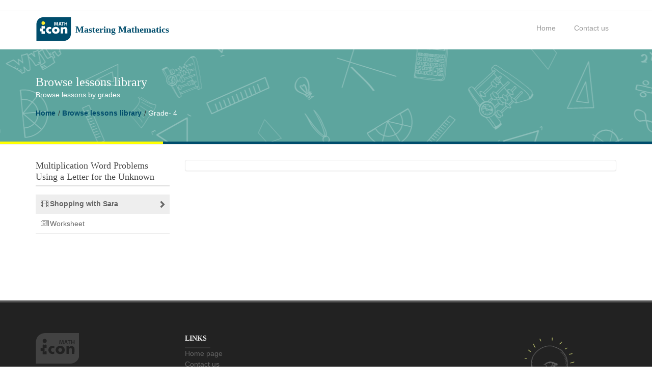

--- FILE ---
content_type: text/html; charset=UTF-8
request_url: https://iconmath.com/lesson/623/
body_size: 4376
content:
<!DOCTYPE html>
<html lang="en">
    <head>
    <!-- Global site tag (gtag.js) - Google Analytics -->
    <script async src="https://www.googletagmanager.com/gtag/js?id=UA-69624824-4" type="26d6b40c1ddec4d4ab9f85dd-text/javascript"></script>
    <script type="26d6b40c1ddec4d4ab9f85dd-text/javascript">
      window.dataLayer = window.dataLayer || [];
      function gtag(){dataLayer.push(arguments);}
      gtag('js', new Date());
      gtag('config', 'UA-69624824-4');
    </script>
    <script data-ad-client="ca-pub-9626575111061567" async src="https://pagead2.googlesyndication.com/pagead/js/adsbygoogle.js" type="26d6b40c1ddec4d4ab9f85dd-text/javascript"></script>
        <!-- Basic -->
        <title>IconMath | Multiplication Word Problems Using a Letter for the Unknown</title>
        <!-- Define Charset -->
        <meta charset="utf-8">
        <!-- Favicon -->
        <link rel="shortcut icon" type="image/x-icon" href="https://iconmath.com/themes/default/images/favicon.ico">
        <!-- Responsive Metatag -->
        <meta name="viewport" content="width=device-width, initial-scale=1, maximum-scale=1">
        <!-- Page Description and Author -->
        <meta name="description" content="Iconmath Description">
        <meta name="author" content="Iconmath">
        <script type="26d6b40c1ddec4d4ab9f85dd-text/javascript">
            var site = {
                js_url       : 'https://iconmath.com/js',
                site_url     : 'https://iconmath.com',
                template_url : 'https://iconmath.com/themes/default',
                lang         : 'en'
            };
            var loading = "<img src='https://iconmath.com/themes/default/images/load.gif' alt='loading ...'>";
            var rrr = true;
        </script>
        <!-- Slider Google fonts  -->
        <!-- Bootstrap CSS  -->
        <style>
            .lesson_public {
                background-color:#0090FF;
                color:#fff;
            }
        </style>
        
        			<link rel="stylesheet" href="https://iconmath.com/themes/default/css/bootstrap/bootstrap.min.css?v=5" type="text/css" />
		        <!-- Font Awesome CSS -->
        <link rel="stylesheet" href="https://iconmath.com/themes/default/css/font-awesome.min.css?v=5" type="text/css" />
        <!-- Slicknav -->
        <link rel="stylesheet" href="https://iconmath.com/themes/default/css/slicknav.css?v=5" type="text/css" />
        <!-- slide menu -->
        <link rel="stylesheet" href="https://iconmath.com/themes/default/css/jasny-bootstrap.min.css?v=5" type="text/css" />
        <!-- Custom CSS Styles  -->
        			<link rel="stylesheet" href="https://iconmath.com/themes/default/css/style.css?v=5" type="text/css" />
			<link rel="stylesheet" href="https://iconmath.com/themes/default/css/custom.css?v=5" type="text/css" />
                <!-- Responsive CSS Styles  -->
        <link rel="stylesheet" href="https://iconmath.com/themes/default/css/responsive.css?v=5" type="text/css" />
        <!-- Css3 Transitions Styles  -->
        <link rel="stylesheet" href="https://iconmath.com/themes/default/css/animate.css?v=5" type="text/css" />
        <!-- Color CSS Styles  -->
        <link rel="stylesheet" href="https://iconmath.com/themes/default/css/colors/blue.css?v=5" type="text/css" />
        <!-- Color social Styles  -->
        <link rel="stylesheet" href="https://iconmath.com/themes/default/css/bootstrap-social.css?v=5" type="text/css" />
        <!-- JS  -->
        <script type="26d6b40c1ddec4d4ab9f85dd-text/javascript" src="https://iconmath.com/js/iconmath/jquery-2.1.4.min.js?v=1"></script>
        <script type="26d6b40c1ddec4d4ab9f85dd-text/javascript" src="https://iconmath.com/js/iconmath/jquery.migrate.js?v=1"></script>
        <script type="26d6b40c1ddec4d4ab9f85dd-text/javascript" src="https://iconmath.com/js/iconmath/masonry.pkgd.min.js?v=1"></script>
<!--        <script type="text/javascript" src="https://iconmath.com/js/iconmath/jquery.masonry.ordered.js?v=1"></script>-->
        <script type="26d6b40c1ddec4d4ab9f85dd-text/javascript" src="https://iconmath.com/js/iconmath/jasny-bootstrap.min.js?v=1"></script>
        <script type="26d6b40c1ddec4d4ab9f85dd-text/javascript" src="https://iconmath.com/js/iconmath/modernizrr.js?v=1"></script>
        <script type="26d6b40c1ddec4d4ab9f85dd-text/javascript" src="https://iconmath.com/js/iconmath/bootstrap.min.js?v=1"></script>
        <script type="26d6b40c1ddec4d4ab9f85dd-text/javascript" src="https://iconmath.com/js/iconmath/bootstrap.min.js?v=1"></script>
        <script type="26d6b40c1ddec4d4ab9f85dd-text/javascript" src="https://iconmath.com/js/iconmath/jquery.fitvids.js?v=1"></script>
        <script type="26d6b40c1ddec4d4ab9f85dd-text/javascript" src="https://iconmath.com/js/iconmath/owl.carousel.min.js?v=1"></script>
        <script type="26d6b40c1ddec4d4ab9f85dd-text/javascript" src="https://iconmath.com/js/iconmath/nivo-lightbox.min.js?v=1"></script>
        <script type="26d6b40c1ddec4d4ab9f85dd-text/javascript" src="https://iconmath.com/js/iconmath/jquery.appear.js?v=1"></script>
        <script type="26d6b40c1ddec4d4ab9f85dd-text/javascript" src="https://iconmath.com/js/iconmath/count-to.js?v=1"></script>
        <script type="26d6b40c1ddec4d4ab9f85dd-text/javascript" src="https://iconmath.com/js/iconmath/jquery.textillate.js?v=1"></script>
        <script type="26d6b40c1ddec4d4ab9f85dd-text/javascript" src="https://iconmath.com/js/iconmath/jquery.easypiechart.min.js?v=1"></script>
        <script type="26d6b40c1ddec4d4ab9f85dd-text/javascript" src="https://iconmath.com/js/iconmath/jquery.parallax.js?v=1"></script>
        <script type="26d6b40c1ddec4d4ab9f85dd-text/javascript" src="https://iconmath.com/js/iconmath/jquery.slicknav.js?v=1"></script>

        <!--[if IE 8]><script src="http://html5shiv.googlecode.com/svn/trunk/html5.js"></script><![endif]-->
        <!--[if lt IE 9]><script src="http://html5shiv.googlecode.com/svn/trunk/html5.js"></script><![endif]-->
        
    <script src="https://apis.google.com/js/platform.js" async defer type="26d6b40c1ddec4d4ab9f85dd-text/javascript"></script>

    </head>
<body>
    <!-- Full Body Container -->
    <div id="container">
        <!-- Start Header Section -->
        <div class="hidden-header"></div>
        <header class="clearfix">
            <!-- Start Top Bar -->
            <div class="top-bar">
                <div class="container">
                    <div class="row">
                        <div class="col-md-6"> </div>
                        <div class="col-md-6">
                            <!-- Start Account Info -->
                            <ul class="account-details">
<!--                                <li><a href="#lang"><i class="fa fa-globe"></i> English</a> </li>-->
<!--                                <li><a href="#lang"><i class="fa fa-globe"></i> عربي</a> </li>-->
                                                                    <li>
                                     </li>
                                                            </ul>
                            <!-- End Account Info -->
                        </div>
                    </div>
                </div>
            </div>
            <!-- End Top Bar -->
            <!-- Start  Logo & Naviagtion  -->
            <div class="navbar navbar-default navbar-top">
                <div class="container">
                    <div class="navbar-header">
                        <!-- Stat Toggle Nav Link For Mobiles -->
                        <button type="button" class="navbar-toggle" data-toggle="collapse" data-target=".navbar-collapse"> <i class="fa fa-bars"></i> </button>
                        <!-- End Toggle Nav Link For Mobiles -->
                        <a class="navbar-brand" href="https://iconmath.com/">
                            <img alt="" src="https://iconmath.com/themes/default/images/logo_en.png">
                            <div class="slogan">
                                <h2>Mastering Mathematics</h2>
                            </div>
                        </a>
                    </div>
                    <div class="navbar-collapse collapse">
                        <!-- Start Navigation List -->
                        <ul class="nav navbar-nav navbar-right">
                            <li>
                                <a  href="https://iconmath.com/">Home</a>
                            </li>
<!--                            <li>
                                <a  href="javascript:;">About us</a>
                            </li>
-->
                            <li>
                                <a  href="https://iconmath.com/contact-us/">Contact us</a>
                            </li>
<!--                            <li style="padding-top:15px;">-->
<!--                                <form action="https://www.paypal.com/cgi-bin/webscr" method="post" target="_top">-->
<!--                                    <input type="hidden" name="cmd" value="_s-xclick" />-->
<!--                                    <input type="hidden" name="hosted_button_id" value="KK4V54RM5J866" />-->
<!--                                    <input type="image" src="https://www.paypalobjects.com/en_US/i/btn/btn_donateCC_LG.gif" border="0" name="submit" title="PayPal - The safer, easier way to pay online!" alt="Donate with PayPal button" />-->
<!--                                    <img alt="" border="0" src="https://www.paypal.com/en_US/i/scr/pixel.gif" width="1" height="1" />-->
<!--                                </form>-->
<!--                            </li>-->
                        </ul>
                        <!-- End Navigation List -->
                    </div>
                </div>
                <!-- Mobile Menu Start -->
                <ul class="wpb-mobile-menu">
                    <li> <a class="active" href="https://iconmath.com/">Home</a> </li>
<!--                    <li> <a href="javascript:;">About us</a> </li>-->
<!--                    <li>-->
<!--                        <a href="javascript:;">Menu item</a>-->
<!--                        <ul class="dropdown">-->
<!--                            <li><a href="javascript:;">Menu Item 01</a> </li>-->
<!--                            <li><a href="javascript:;">Menu Item 02</a> </li>-->
<!--                        </ul>-->
<!--                    </li>-->
                    <li>
                    <li><a href="https://iconmath.com/contact-us/">Contact us</a></li>
<!--                    <li style="padding-top:15px;">-->
<!--                        <form action="https://www.paypal.com/cgi-bin/webscr" method="post" target="_top">-->
<!--                            <input type="hidden" name="cmd" value="_s-xclick" />-->
<!--                            <input type="hidden" name="hosted_button_id" value="KK4V54RM5J866" />-->
<!--                            <input type="image" src="https://www.paypalobjects.com/en_US/i/btn/btn_donateCC_LG.gif" border="0" name="submit" title="PayPal - The safer, easier way to pay online!" alt="Donate with PayPal button" />-->
<!--                            <img alt="" border="0" src="https://www.paypal.com/en_US/i/scr/pixel.gif" width="1" height="1" />-->
<!--                        </form>-->
<!--                    </li>-->
                </ul>
                <!-- Mobile Menu End -->
            </div>
            <!-- End Header Logo & Naviagtion -->
        </header>
        <!-- End Header Section -->
        
    <div class="page-banner">
        <div class="bottom-banner-line">
            <div class="yellow-line"></div>
        </div>
        <div class="container">
            <div class="row">
                <div class="col-md-12">
                    <h2>Browse lessons library</h2>
                    <p>Browse lessons by grades</p>
                </div>
            </div>
            <div class="row">
                <div class="col-md-12">
                    <ul class="breadcrumbs">
                        <li><a href="https://iconmath.com/">Home</a></li>
                        <li><a href="https://iconmath.com/math/grade-4">Browse lessons library</a></li>
                        <li style="color:#fff;">Grade- 4</li>
                    </ul>
                </div>
            </div>
        </div>
    </div>

        <!-- Start Content -->
        <div id="content">
                        
    <div class="container">
        <div class="row blog-page">
            <!--Sidebar-->
            <div class="col-md-3 sidebar left-sidebar">
                <!-- Categories Widget -->
                <div class="widget widget-categories">
                    <h4>
                        Multiplication Word Problems Using a Letter for the Unknown
                        <div class="m-10 mp-10 pt-10" style="display:inline-block;" id="sharetoclassroom">
                            <div class="g-sharetoclassroom" data-size="32" data-url="https://iconmath.com/lesson/623" ></div>
                        </div>
                        <span class="head-line"></span>
                    </h4>
                    <ul id="derivations">
                                                                                                                                    <li>
                                    <a href="javascript:void(0);" class="selected truncate bg-color-h-1 " title="Shopping with Sara" mn="3056" onclick="if (!window.__cfRLUnblockHandlers) return false; javascript:getItem('747', 3056, 'd');" data-cf-modified-26d6b40c1ddec4d4ab9f85dd-="">
                                        <i class="fa fa-film video"></i>Shopping with Sara 
                                    </a>
                                </li>
                                                                                           <li>
                                    <a href="javascript:void(0);" class="truncate bg-color-h-2 " title="Worksheet" mn="3061" onclick="if (!window.__cfRLUnblockHandlers) return false; javascript:getItem('757', '3061', 'ebd');" data-cf-modified-26d6b40c1ddec4d4ab9f85dd-="">
                                        <i class="fa fa-newspaper-o"></i>Worksheet 
                                    </a>
                                </li>
                                                                                                       </ul>
                </div>
            </div>
            <!--End sidebar-->
            <!-- Start Blog Posts -->
            <div class="col-md-9 lesson">
                <div class="panel panel-default">
                    <div class="panel-body">
                    <div class="">
                    <!-- Nav Tabs -->
                    <div class="lesson_title">
                        <!-- Tab Content 1 -->
                        <div class="tab-pane fade in active" id="tab-1">
                        <div>
                            <div class="mainLessonContent">
                                <div completed="false" id="lesson_all" class="whiteHeader m-t-10 lesson_screen"></div>
                            </div>
                            </div>
                            </div>
                        </div>
                        </div>
                    </div>
                    <!-- End Panel body -->
                </div>
            </div>
            <!-- End Blog Posts -->
        </div>
    </div>

        </div>
        <!-- End Content -->
        <!-- Start Footer -->
        <footer>
            <div class="container">
                <div class="row footer-widgets">
                    <!-- Start Subscribe & Social Links Widget -->
                    <div class="col-md-3">
                        <div class="footer-widget">
                            <h4>
                            <img src="https://iconmath.com/themes/default/images/footer-logo.png" class="img-responsive" alt="Footer Logo" /></h4>
                            <ul class="">
                            <li>You can contact us via our contact information:</li>
<!--                            <li><span>Phone:</span> +962 7 555 55 55</li>-->

                            <li><i class="fa fa-envelope-o"></i> <span>Email:</span> <a href="/cdn-cgi/l/email-protection" class="__cf_email__" data-cfemail="3d54535b527d545e5253505c4955135e5250">[email&#160;protected]</a></li>
                            <li><i class="fa fa-globe">  </i> www.iconmath.com</li>

                            </ul>
                        </div>
                    </div>
                    <!-- .col-md-3 -->
                    <!-- End Subscribe & Social Links Widget -->
                    <!-- Start Links Widget -->
                    <div class="col-md-3">
                        <div class="footer-widget links-widget">
                            <h4>Links
                                <span class="head-line"></span>
                            </h4>
                            <ul>
                                <li><a href="https://iconmath.com">Home page</a></li>
                                <li><a href="https://iconmath.com/contact-us/">Contact us</a></li>
                                <li><a href="https://iconmath.com/browse-lessons-library/">Browse lessons library</a></li>
                                <li><a href="https://iconmath.com/build-your-own-curriculum/">Build your own curriculum</a></li>
                                <li><a href="https://iconmath.com/diagnosis-remediation/">Diagnosis &amp; remediation</a></li>
<!--                                <li><a href="javascript:;">About us</a></li>-->
<!--                                <li><a href="javascript:;">Careers</a></li>-->
<!--                                <li><a href="javascript:;">Sitemap</a></li>-->
                                <li><a href="https://iconmath.com/terms/">Terms of reference</a></li>
                                <li><a href="https://iconmath.com/policy/">Privacy policy</a></li>
                            </ul>
                        </div>
                    </div>
                    <!-- .col-md-3 -->
                    <!-- End Links Widget -->
                    <!-- Start Services Links Widget -->
                    <div class="col-md-3">
                        <div class="footer-widget links-widget">
<!--                            <h4>Donate to help cover our costs-->
<!--                                <span class="head-line"></span>-->
<!--                            </h4>-->
<!--                            <ul>-->
<!--                                <li style="padding-top:10px;">-->
<!--                                    <form action="https://www.paypal.com/cgi-bin/webscr" method="post" target="_top">-->
<!--                                        <input type="hidden" name="cmd" value="_s-xclick" />-->
<!--                                        <input type="hidden" name="hosted_button_id" value="KK4V54RM5J866" />-->
<!--                                        <input type="image" src="https://www.paypalobjects.com/en_US/i/btn/btn_donateCC_LG.gif" border="0" name="submit" title="PayPal - The safer, easier way to pay online!" alt="Donate with PayPal button" />-->
<!--                                        <img alt="" border="0" src="https://www.paypal.com/en_US/i/scr/pixel.gif" width="1" height="1" />-->
<!--                                    </form>-->
<!--                                </li>-->
<!--                            </ul>-->
                        </div>
                    </div>
                    <!-- .col-md-3 -->
                    <!-- End Services Link Widget -->
                    <!-- Start Lamp Widget -->
                    <div class="col-md-3">
                        <div class="footer-widget">
                            <div class="img">
                                <center>
                                    <img src="https://iconmath.com/themes/default/images/lamp.png"/>
                                </center>
                            </div>
                            <div class="ttl">
                                <center>
                                    <h2>Innovation <span class="yellow-txt">in</span> Learning</h2>
                                </center>
                            </div>
                        </div>
                    </div>
                    <!-- .col-md-3 -->
                    <!-- End Lamp Widget -->
                </div>
                <!-- row -->
                <!-- Start Copyright -->
                <div class="copyright-section">
                    <div class="row">
                        <div class="col-md-6">
                            <p>&copy; 2026 IconMath - All Rights Reserved</p>
                        </div>
                        <div class="col-md-6">
                            <ul class="footer-nav">
<!--                                <li><a href="javascript:;">Privacy Policy</a></li>-->
<!--                                <li><a href="https://iconmath.com/contact-us/">Contact us</a></li>-->
                                <li>
                                                                    <li><a href="https://iconmath.com/login/">Login</a></li>
                                                            </ul>
                        </div>
                    </div>
                </div>
                <!-- End Copyright -->
            </div>
        </footer>
        <!-- End Footer -->
    </div>
    <!-- End Container -->
    <!-- Go To Top Link -->
    <a href="javascript:;" class="back-to-top"><i class="fa fa-angle-up"></i></a>
    <script data-cfasync="false" src="/cdn-cgi/scripts/5c5dd728/cloudflare-static/email-decode.min.js"></script><script type="26d6b40c1ddec4d4ab9f85dd-text/javascript" src="https://iconmath.com/js/global.js?v=1"></script>
    <script type="26d6b40c1ddec4d4ab9f85dd-text/javascript" src="https://iconmath.com/js/iconmath/script.js?v=1"></script>
    
    <script src="https://cdn.jwplayer.com/libraries/37pDDUMq.js" type="26d6b40c1ddec4d4ab9f85dd-text/javascript"></script>
    <script type="26d6b40c1ddec4d4ab9f85dd-text/javascript">
        var formId   = 0;
        var lessonId = 0;
        $(document).ready(function() {
            getItem('747', '3056' , 'd');
            $('#derivations li > a').click(function(){
                $('#derivations li > a').each(function(){
                    $(this).removeClass('selected');
                });
                $(this).addClass('selected');
                var thisID = $(this).attr('mn');
                if (false == $('.mainLessonContent > div[mn='+thisID+']').is(":visible")) {
                    $('.mainLessonContent > div[mn='+thisID+']').show();
                }
            });
            //gapi.sharetoclassroom.go("sharetoclassroom");
        });
        function getItem(did, id, type)
        {
            if ('0' == id) {
                return;
            }
            lessonId = id;
            if (true) {
                var json     = new Object();
                json.id      = did;
                json.itemId  = id;
                if ('d' == type) {
                    json.dowhat = 'getDerivation';
                } else if ('ebd' == type) {
                    json.dowhat = 'getEBD';
                }
                $.ajax({type: 'POST', url:'https://iconmath.com/ajax',
                    beforeSend:  function() {
                        $("#lesson_all").html(loading);
                    },
                    data: json,
                    async: false,
                    dataType: "xml",
                    success: function(xml){
                        var dataXML = parseXml(xml);
                        if ('ebd' == type) {
                            formId = $(dataXML).find('formId').text();
                        }
                        var data    = $(dataXML).find('html').text();
                        $('#lesson_all').html(data);
                    }
                });
            }
        }
    </script>

<script src="/cdn-cgi/scripts/7d0fa10a/cloudflare-static/rocket-loader.min.js" data-cf-settings="26d6b40c1ddec4d4ab9f85dd-|49" defer></script></body>
</html>


--- FILE ---
content_type: text/css
request_url: https://iconmath.com/themes/default/css/style.css?v=5
body_size: 11876
content:
@font-face {
    font-family: "Flaticon";
    src: url("../fonts/flaticon.eot");
    src: url("../fonts/flaticon.eot#iefix") format("embedded-opentype"),
    url("../fonts/flaticon.woff") format("woff"),
    url("../fonts/flaticon.ttf") format("truetype"),
    url("../fonts/flaticon.svg") format("svg");
    font-weight: normal;
    font-style: normal;
}


/*---- Custom Iconfonts ------*/
[class^="flaticon-"]:before, [class*=" imf-"]:before,
[class^="imf-"]:after, [class*=" imf-"]:after {
    font-family: "Flaticon";
    font-size: 20px;
    font-style: normal;
    margin-left: 20px;
}
.imf-large:before{
    font-size:60px;
}
.imf-boy22:before {
    content: "\e000";
}
.imf-hierarchy10:before {
    content: "\e001";
}
.imf-search1:before {
    content: "\e002";
}


* {
    outline:none !important;
}


/*------------------------------------------*/
/*      General & Basic Styles
/*------------------------------------------*/
body {
    /*font-family: 'Arimo', sans-serif;*/
    font-family: 'Arimo', sans-serif;
    font-size: 14px;
    line-height: 21px;
    font-weight: 300;
    color: #666;
}
strong, b {
    font-weight: 600;
}

img {
    max-width: 100%;
    height: auto;
}

ul, ol {
    list-style: none;
}

ul {
    padding: 0;
    margin: 0;
}

a {
    transition: color 0.2s ease-in-out;
    -moz-transition: color 0.2s ease-in-out;
    -webkit-transition: color 0.2s ease-in-out;
    -o-transition: color 0.2s ease-in-out;
}

a:hover {
    color: #444;
}

a, a:hover {
    text-decoration: none;
}

i {
    font-size: 1.1em;
}

h1, h2, h3, h4, h5, h6 {
    /*font-family: 'Arimo', sans-serif;*/
/*    font-family: 'Handlee', cursive; /* feras */
    font-family:'Trebuchet MS';/* feras */
    font-weight: 600;
    margin: 0;
    color: #444;
}

h1 {
    font-size: 26px;
    line-height: 30px;
}

h2 {
    font-size: 24px;
    line-height: 28px;
}

h3 {
    font-size: 20px;
    line-height: 24px;
}

h4 {
    font-size: 18px;
    line-height: 22px;
}

h5 {
    font-size: 16px;
    line-height: 20px;
}

h6 {
    font-size: 14px;
    line-height: 18px;
}

p {
    color: #666;
    font-size: 14px;
    font-family: 'Arimo', sans-serif;
    line-height: 22px;
    margin: 0;
}

p strong {
    font-weight: 600;
}
.yellow-txt{
    color:#FF0;
}
.accent-color-bg {
    color: #fff;
}

.fittext {
    font-size: 38px;
    font-weight: 300;
    line-height: 1.6em;
    margin-bottom: 35px;
    color: rgba(0,0,0, 0.8);
}

.fittext strong {
    font-weight: 700;
}

.page-content p {
    margin-bottom: 15px;
}

.wite-text {
    color: #fff;
}

.uppercase {
    text-transform: uppercase;
}

.image-text {
    margin-right: 10px;
}

a.main-button, input[type="submit"] {
    display: inline-block;
    text-decoration: none;
    color: #fff;
    font-size: 12px;
    font-family: 'Arimo', sans-serif;
    font-weight: 300;
    text-transform: uppercase;
    padding: 6px 16px;
    border-radius: 3px;
    -webkit-border-radius: 3px;
    -moz-border-radius: 3px;
    -o-border-radius: 3px;
    transition: all 0.2s ease-in-out;
    -moz-transition: all 0.2s ease-in-out;
    -webkit-transition: all 0.2s ease-in-out;
    -o-transition: all 0.2s ease-in-out;
}

a.main-button:hover, input[type="submit"]:hover {
    background: #444;
    color: #fff;
}

a.main-button i {
    font-size: 1.2em;
}

input[type="submit"] {
    border: none;
}

.tooltip .tooltip-inner {
    border-radius: 2px;
    -webkit-border-radius: 2px;
    -moz-border-radius: 2px;
    -o-border-radius: 2px;
}

#content {
    padding: 30px 0 50px 0;
}

#content.full-sections {
    padding: 0;
}

.section {
    position: relative;
    overflow: hidden;
    background-repeat: no-repeat;
    background-position: center center;
    -webkit-background-size: cover !important;
    -moz-background-size: cover !important;
    -o-background-size: cover !important;
    background-size: cover !important;
}
.grey-section{
    padding-top:60px;
    padding-bottom:60px;
    border-top:1px solid #ddd;
    border-bottom:1px solid #ddd;
    background:#eeeeee;
}

.section.repeat-bg {
    background-repeat: repeat;
    -webkit-background-size: auto !important;
    -moz-background-size: auto !important;
    -o-background-size: auto !important;
    background-size: auto !important;
}

.bg-parallax {
    background-attachment: fixed;
}

.section-video {
    position: absolute;
    z-index: 33;
    left: 0;
    top: -100px;
    width: 100% !important;
    max-width: 100% !important;
    height: auto !important;
}

.section-video object {
    display: block;
    width: 100% !important;
    height: auto !important;
}

.section-video img {
    display: block;
    width: 100% !important;
    height: auto !important;
}

.section-video-content {
    z-index: 35;
    position: relative;
    opacity: 0.98;
}

.section-overlay {
    position: absolute;
    top: 0;
    left: 0;
    width: 100%;
    height: 100%;
    z-index: 34;
    opacity: 0.7;
}
.navbar{
    /*min-height:40px !important;*/
}
.hidden-header{
    height:97px;
}
.light-section {
    color: #fff;
}

.light-section .testimonials {
    color: #666;
}

.light-section .testimonials .testimonial-content p {
    color: #c4c4c4;
}

#container {
    background-color: #fff;
}

.boxed-page {
  position: relative;
  width: 1220px;
  margin: 0 auto;
  background-color: #fff;
  -webkit-box-shadow:0 0 10px rgba(0,0,0,0.3);
  -moz-box-shadow: 0 0 10px rgba(0,0,0,0.3);
  -o-box-shadow: 0 0 10px rgba(0,0,0,0.3);
  box-shadow: 0 0 10px rgba(0,0,0,0.3);
}

.boxed-page header {
  width: 1220px;
}

#loader {
    position: fixed;
    top: 0;
    left: 0;
    width: 100%;
    height: 100%;
    background: #fff;
    z-index: 99999999999;
}

.spinner {
    position: absolute;
    width: 40px;
    height: 40px;
    top: 50%;
    left: 50%;
    margin-left: -40px;
    margin-top: -40px;
    -webkit-animation: rotatee 2.0s infinite linear;
    animation: rotatee 2.0s infinite linear;
}

.dot1, .dot2 {
    width: 60%;
    height: 60%;
    display: inline-block;
    position: absolute;
    top: 0;
    border-radius: 100%;
    -webkit-animation: bouncee 2.0s infinite ease-in-out;
    animation: bouncee 2.0s infinite ease-in-out;
}

.dot2 {
    top: auto;
    bottom: 0px;
    -webkit-animation-delay: -1.0s;
    animation-delay: -1.0s;
}

@-webkit-keyframes rotatee { 100% { -webkit-transform: rotate(360deg) }}
@keyframes rotatee {
    100% {
        transform: rotate(360deg);
        -webkit-transform: rotate(360deg);
    }
}

@-webkit-keyframes bouncee {
    0%, 100% { -webkit-transform: scale(0.0) }
    50% { -webkit-transform: scale(1.0) }
}

@keyframes bouncee {
    0%, 100% {
        transform: scale(0.0);
        -webkit-transform: scale(0.0);
    } 50% {
        transform: scale(1.0);
        -webkit-transform: scale(1.0);
      }
}






/*------------------------------------------*/
/*       Header & Navigation
/*------------------------------------------*/

header {
    position: fixed;
    top: 0;
    width: 100%;
    z-index: 9999999;
    transition: all 0.4s ease-in-out;
    -moz-transition: all 0.4s ease-in-out;
    -webkit-transition: all 0.4s ease-in-out;
    -o-transition: all 0.4s ease-in-out;
}
.slicknav_nav li:last-child{
        border-bottom: 1px solid rgba(0,0,0,0.04);
}
.slicknav_nav a:hover, .slicknav_nav .active{
    font-weight:bold;
}
.fixed-header {
    opacity: 0.95;
    box-shadow: 0 3px 3px -3px rgba(0, 0, 0, 0.2);
    -o-box-shadow: 0 3px 3px -3px rgba(0, 0, 0, 0.2);
    -moz-box-shadow: 0 3px 3px -3px rgba(0, 0, 0, 0.2);
    -webkit-box-shadow: 0 3px 3px -3px rgba(0, 0, 0, 0.2);
}

.top-bar {
    background-color: #fff;
    border-bottom: 1px solid #f2f2f2;
}

.top-bar.color-bar {
    border-bottom: 0;
}

.top-bar.color-bar a {
    color: rgba(255,255,255,.6);
}

.top-bar.color-bar a:hover {
    color: rgba(255,255,255,1) !important;
}

.top-bar.color-bar ul.social-list li a i {
    border-left: 1px solid rgba(255,255,255,.1);
}

.top-bar.color-bar ul.social-list li:last-child a i {
    border-right: 1px solid rgba(255,255,255,.1);
}
.top-bar .account-details{
    text-align:right;
}
.top-bar.color-bar .account-details li a:before {
    color: rgba(255,255,255,.2);
}

.top-bar.dark-bar {
    background-color: #444;
    border-bottom: 0;
}

.top-bar.dark-bar a {
    color: rgba(255,255,255,.4);
}

.top-bar.dark-bar a:hover {
    color: rgba(255,255,255,1) !important;
}

.top-bar.dark-bar ul.social-list li a i {
    border-left: 1px solid rgba(255,255,255,.08);
}

.top-bar.dark-bar ul.social-list li:last-child a i {
    border-right: 1px solid rgba(255,255,255,.08);
}

.top-bar.dark-bar .account-details li a:before {
    color: rgba(255,255,255,.2);
}

.top-bar a {
    color: #666;
}

.top-bar .account-details li {
    display: inline-block;
}

.top-bar .account-details li a:before {
    position: relative;
    content: "|";
    font-size: 14px;
    margin: 0 3px;
    top: -1px;
    color: #ddd;
}

.top-bar .account-details li a:before {
    color: #666;
}

.top-bar .account-details li:first-child a:before {
    display: none;
}

.top-bar .account-details li a {
    font-size: 12px;
    display: block;
    line-height: 32px;
}


.wpb-mobile-menu{
    display: none;
}

.slicknav_menu{
    display: none;
}
.navbar-toggle{
    display: none;
}
.navbar {
    margin-bottom: 0;
    background: #fff;
    border: none;
    border-radius: 0;
    -webkit-border-radius: 0;
    -moz-border-radius: 0;
    -o-border-radius: 0;
}

.navbar-brand {
    position: relative;
    padding: 10px 0 0 0;
    margin: 0!important;
    transition: all 0.3s ease-in-out;
    -moz-transition: all 0.3s ease-in-out;
    -webkit-transition: all 0.3s ease-in-out;
    -o-transition: all 0.3s ease-in-out;
}

.navbar-brand img{
    float:left;
    height:50px;
    width:auto;
}

.slogan{
    float:left;
    margin-left:7px;
}
.slogan h2{
    font-size:18px;
    margin-top:12px;
}

.slogan h2 small{
    font-size:14px;
    display:block;
    clear:both;
    color:#999;
}

.navbar-default .navbar-nav {
    position: relative;
    transition: all 0.4s ease-in-out;
    -moz-transition: all 0.4s ease-in-out;
    -webkit-transition: all 0.4s ease-in-out;
    -o-transition: all 0.4s ease-in-out;
}

.navbar-default .navbar-nav > li {
    margin-left: 6px;
}

.navbar-default .navbar-nav > li:first-child {
    margin-left: 0;
}

.navbar-default .navbar-nav > li > a {
    color: #999;
    display: block;
    font-size: 14px;
    font-weight: 300;
    padding: 23px 15px 23px 15px;
    overflow: hidden;
    transition: all 0.3s ease-in-out;
    -moz-transition: all 0.3s ease-in-out;
    -webkit-transition: all 0.3s ease-in-out;
    -o-transition: all 0.3s ease-in-out;
    font-weight: 400;
}

.navbar-default .navbar-nav > li > a.active, .navbar-default .navbar-nav > li:hover > a {
    border-bottom: 3px solid;
}

.navbar-default .navbar-nav > li > a i {
    margin: 0 -2px 0 -5px;
}

.navbar-default .navbar-nav > li > a:after {
    position: absolute;
    bottom: 0;
    content: '';
    left: 50%;
    display: block;
    height: 5px;
    width: 5px;
    opacity: 0;
    margin: 0 0 -3px -2px;
    -webkit-transform: rotate(45deg);
    -moz-transform: rotate(45deg);
    -ms-transform: rotate(45deg);
    -o-transform: rotate(45deg);
    transform: rotate(45deg);
    position: absolute;
}

.navbar-default .navbar-nav > li > a.active:after {
    opacity: 1;
}

.navbar-default .navbar-nav .dropdown {
    position: absolute;
    left: 0;
    top: 100%;
    width: 180px;
    background-color: #fff;
    visibility: hidden;
    z-index: 2;
    opacity: 0;
    transition: opacity 0.3s ease-in-out;
    -moz-transition: opacity 0.3s ease-in-out;
    -webkit-transition: opacity 0.3s ease-in-out;
    -o-transition: opacity 0.3s ease-in-out;
    box-shadow: 0 1px 3px rgba(0, 0, 0, 0.1);
    -o-box-shadow: 0 1px 3px rgba(0, 0, 0, 0.1);
    -moz-box-shadow: 0 1px 3px rgba(0, 0, 0, 0.1);
    -webkit-box-shadow: 0 1px 3px rgba(0, 0, 0, 0.1);
}

.navbar-default .navbar-nav > li.drop:hover .dropdown {
    visibility: visible;
    opacity: 1;
}

.dropdown li, .sup-dropdown li {
    position: relative;
    border-top: 1px solid rgba(0, 0, 0, 0.04);
}

.dropdown li:first-child, .sup-dropdown li:first-child {
    border-top: none;
}

.dropdown li a, .sup-dropdown li a {
    display: block;
    color: #666;
    font-size: 14px;
    font-family: 'Arimo', sans-serif;
    padding: 11px 16px;
    text-decoration: none;
    text-transform: capitalize;
    transition: padding 0.2s ease-in-out;
    -moz-transition: padding 0.2s ease-in-out;
    -webkit-transition: padding 0.2s ease-in-out;
    -o-transition: padding 0.2s ease-in-out;
}


.dropdown > li:hover > a, .sup-dropdown li:hover > a {
    padding-left: 18px;
}

.dropdown li a i {
    margin: 0 0 0 -4px;
}

.navbar-default .navbar-nav .sup-dropdown {
    position: absolute;
    left: 100%;
    top: 0;
    width: 180px;
    background-color: #fff;
    margin-top: 10px;
    transition: margin-top 0.2s ease-in-out;
    -moz-transition: margin-top 0.2s ease-in-out;
    -webkit-transition: margin-top 0.2s ease-in-out;
    -o-transition: margin-top 0.2s ease-in-out;
    visibility: hidden;
    z-index: 3;
    box-shadow: 0 1px 3px rgba(0, 0, 0, 0.1);
    -o-box-shadow: 0 1px 3px rgba(0, 0, 0, 0.1);
    -moz-box-shadow: 0 1px 3px rgba(0, 0, 0, 0.1);
    -webkit-box-shadow: 0 1px 3px rgba(0, 0, 0, 0.1);
}

.navbar-default .navbar-nav li.drop .dropdown li:hover .sup-dropdown {
    visibility: visible;
    margin-top: 0;
}

.search-side {
    position: relative;
    float: right;
    top: 19px;
    right: -15px;
    transition: all 0.3s ease-in-out;
    -moz-transition: all 0.3s ease-in-out;
    -webkit-transition: all 0.3s ease-in-out;
    -o-transition: all 0.3s ease-in-out;
}

.show-search {
    position: relative;
    display: block;
    float: right;
}

.show-search i {
    font-size: 1.2em !important;
    display: block;
    color: #666;
    width: 36px;
    cursor: pointer;
    height: 36px;
    border-radius: 2px;
    -webkit-border-radius: 2px;
    -moz-border-radius: 2px;
    -o-border-radius: 2px;
    line-height: 36px;
    text-align: center;
    background-color: #f2f2f2;
    transition: all 0.2s ease-in-out;
    -moz-transition: all 0.2s ease-in-out;
    -webkit-transition: all 0.2s ease-in-out;
    -o-transition: all 0.2s ease-in-out;
}

.show-search:hover i {
    color: #666;
}

.navbar .search-form {
    position: absolute;
    right: 0;
    z-index: 20;
    float: right;
    display: none;
    top: 40px;
}

.navbar .search-form:before {
    background-color: #ccc;
    top: -2px;
    content: '';
    display: block;
    height: 4px;
    width: 4px;
    z-index: 20;
    right: 15px;
    -webkit-transform: rotate(45deg);
    -moz-transform: rotate(45deg);
    -ms-transform: rotate(45deg);
    -o-transform: rotate(45deg);
    transform: rotate(45deg);
    position: absolute;
}

.navbar .search-form form input {
    border: 2px solid #ccc;
    border-radius: 3px;
    -webkit-border-radius: 3px;
    -moz-border-radius: 3px;
    -o-border-radius: 3px;
    padding: 5px 14px;
    z-index: 22;
    color: #9d9d9d;
    box-shadow: none;
    -o-box-shadow: none;
    -moz-box-shadow: none;
    -webkit-box-shadow: none;
    outline: none;
    box-shadow: none;
}

.navbar .search-form form {
    position: absolute;
    right: 0;
    top: 0;
    z-index: 20;
}





/*==================================================
     Slideshow
 ================================================== */

/*-- Main slide --*/
#main-slide .slider-content *{
    font-family: 'Handlee', cursive;
}
#main-slide .slider-content i{
    font-family:"FontAwesome" !important;
}
#main-slide .item img{
    width: 100%;
}

#main-slide .item .slider-content {
  z-index: 0;
  opacity: 0;
  -webkit-transition: opacity 500ms;
  -moz-transition: opacity 500ms;
  -o-transition: opacity 500ms;
  transition: opacity 500ms;
}
#main-slide .item.active .slider-content {
  z-index: 0;
  opacity: 1;
  -webkit-transition: opacity 100ms;
  -moz-transition: opacity 100ms;
  -o-transition: opacity 100ms;
  transition: opacity 100ms;
}

#main-slide .slider-content{
    top: 50%;
    margin-top: -130px;
    left: 0;
    padding: 0;
    text-align: left;
    position: absolute;
    width: 100%;
    height: 100%;
    color: #fff;
}

#main-slide .carousel-indicators {
    bottom: 40px;
}

.carousel-indicators li{
    width: 14px !important;
    height: 14px !important;
    border: 2px solid #fff !important;
    margin: 1px !important;
}



#main-slide .carousel-control.left,
#main-slide .carousel-control.right {
    opacity: 1;
    filter: alpha(opacity=100);
    background-image: none;
    background-repeat: no-repeat;
    text-shadow: none;
}

#main-slide .carousel-control.left span {
    padding: 15px;
}

#main-slide .carousel-control.right span {
    padding: 15px;
}

#main-slide .carousel-control .fa-angle-left,
#main-slide .carousel-control .fa-angle-right{
    position: absolute;
    top: 40%;
    z-index: 5;
    display: inline-block;
}

#main-slide .carousel-control .fa-angle-left{
    left: 0;
}

#main-slide .carousel-control .fa-angle-right{
    right: 0;
}

#main-slide .carousel-control i{
    background: rgba(0,0,0,.2);
    color: #fff;
    line-height: 36px;
    font-size: 32px;
    padding: 15px 20px;
    -moz-transition: all 500ms ease;
    -webkit-transition: all 500ms ease;
    -ms-transition: all 500ms ease;
    -o-transition: all 500ms ease;
    transition: all 500ms ease;
}


#main-slide .slider-content h2{
    font-size: 45px;
    margin-top:30px;
    color: #fff;
}

#main-slide .slider-content h2.white, #main-slide .slider-content h3.white {
    color: #fff;
}

#main-slide .slider-content h3{
    font-size: 20px;
    font-weight: 300;
    margin-top: 15px;
    text-align: left;
    color: #fff;
}

.slider.btn{
    padding: 10px 40px;
    margin-top: 40px;
    font-size: 20px;
    border-radius: 2px;
    line-height: 28px;
    border: 0;
    -moz-transition: all 300ms ease;
    -webkit-transition: all 300ms ease;
    -ms-transition: all 300ms ease;
    -o-transition: all 300ms ease;
    transition: all 300ms ease;
        box-shadow: 0 4px 0 rgba(0,0,0,0.1) inset;
  -o-box-shadow: 0 4px 0 rgba(0,0,0,0.1) inset;
  -moz-box-shadow: 0 4px 0 rgba(0,0,0,0.1) inset;
  -webkit-box-shadow: 0 4px 0 rgba(0,0,0,0.1) inset;
}

.slider.btn.btn-default{
    margin-left: 4px;
    background: #ECECEC
}

.slider.btn.btn-default:hover{
    background: #000;
    color: #fff;
}

.slider-content-left {
    position: relative;
    margin: 0 0 0 40px;
}

.slider-content-right{
    position: relative;
}

/*-- Animation --*/
.carousel .item.active .animated1 {

}

.carousel .item.active .animated2 {
    -webkit-animation: lightSpeedIn 1s ease-in 200ms both;
    animation: lightSpeedIn 1s ease-in 200ms both;
}

.carousel .item.active .animated3 {
    -webkit-animation: bounceInLeft 1s ease-in-out 500ms both;
    animation: bounceInLeft 1s ease-in-out 500ms both;
}

.carousel .item.active .animated4 {
    -webkit-animation: flipInX 1s ease-in 500ms both;
    animation: flipInX 1s ease-in 500ms both;
    text-align: center;
}

.carousel .item.active .animated5 {
    -webkit-animation: bounceInLeft 1s ease-in-out 100ms both;
    animation: bounceInLeft 1s ease-in-out 100ms both;
}

.carousel .item.active .animated6 {
    -webkit-animation: bounceIn 1s ease-in 500ms both;
    animation: bounceIn 1s ease-in 500ms both;
    text-align: center;
}

.carousel .item.active .animated7 {
    -webkit-animation: bounceIn 1s ease-in 500ms both;
    animation: bounceIn 1s ease-in 500ms both;
}

.carousel .item.active .animated8 {
    -webkit-animation: fadeInDown 1s ease-in 1000ms both;
    animation: fadeInDown 1s ease-in 1000ms both;
}




/*------------------------------------------*/
/*     03 - Main Page Elements
/*------------------------------------------*/
.home-block{
    background:#fefefe;
    border:1px solid #bbb;
    border-width:3px 1px 3px 1px;
    display:block;
    padding:10px;
    -webkit-border-radius: 5px;
    border-radius: 5px;
}
.home-block-c1{
    border-color:#39F;
}
.home-block-c2{
    border-color:#C36;
}
.home-block-c3{
    border-color:#093;
}

.home-block:hover{
    background:#eee;
}
.page-banner {
    padding: 50px 0;
    background: url(../images/curroc-top-bg.png) center;
    border-bottom: 1px solid #eee;
    position:relative;
}
.page-banner .bottom-banner-line{
    width:100%;
    height:5px;
    position:absolute;
    bottom:0;
}
.page-banner .bottom-banner-line .yellow-line{
    width:25%;
    height:5px;
    float:left;
    background:#FF0;
}

.page-banner h2 {
    font-weight: 500;
}

.page-banner p {
    font-weight: 300;
}

.page-banner2 {
    width:100%;
    overflow:hidden;
    border-bottom: 1px solid #eee;
    position:relative;
}

.breadcrumbs-area{
	border-bottom:1px solid #ddd;
}

ul.breadcrumbs {
    float: left;
    margin-top: 15px;
}

.no-subtitle ul.breadcrumbs {
    margin-top: 4px;
}

ul.breadcrumbs li {
    font-family: 'Arimo', sans-serif;
    font-size: 14px;
    font-weight: 300;
    margin-left: 3px;
    color: #aaa;
    float: left;
}
.page-banner *{
    color:#fff;
}
.page-banner ul.breadcrumbs li a{
    color:#004d6c;
}
.tab-content h3{
    padding:10px 0;
    border-bottom:2px solid #ddd;
    margin-bottom:10px;
}
.login-btn{
    padding-bottom:10px !important;
    padding-top:10px !important;
}
.socialLogin{
    padding:10px 0 20px 0;
    clear:both;
    text-align:center;
}
ul.breadcrumbs li:before {
    content: '/';
    margin: 0 4px 0 2px;
    color: #333;
}

ul.breadcrumbs li:first-child {
    margin: 0;
}

ul.breadcrumbs li:first-child:before {
    content: '';
    margin: 0;
}

ul.breadcrumbs li a {
    color: #004D6C;
    font-weight: 600;
    transition: all 0.2s ease-in-out;
    -moz-transition: all 0.2s ease-in-out;
    -webkit-transition: all 0.2s ease-in-out;
    -o-transition: all 0.2s ease-in-out;
}

label {
    font-size: 14px;
    color: #666;
    font-weight: 300;
    cursor: pointer;
}

label .required {
    color: #ED2C3A;
    margin-left: 2px;
}

input[type="submit"] {
    outline: none;
}

.widget-search input[type="search"],
#contact-form input[type="text"],
#contact-form textarea,
#respond input[type="text"],
#respond textarea, .email {
    color: #666fb5;
    font-size: 14px;
    font-family: 'Arimo', sans-serif;
    border: 1px solid #ccc;
    border-radius: 2px;
    -webkit-border-radius: 2px;
    -moz-border-radius: 2px;
    -o-border-radius: 2px;
    outline: none;
    width: 100%;
    padding: 7px 14px;
    display: block;
    margin-bottom: 10px;
    transition: all 0.4s ease-in-out;
    -moz-transition: all 0.4s ease-in-out;
    -webkit-transition: all 0.4s ease-in-out;
    -o-transition: all 0.4s ease-in-out;
}

.widget-search input[type="search"]:focus,
#contact-form input[type="text"]:focus,
#contact-form textarea:focus,
#respond input[type="text"]:focus,
#respond textarea:focus {
    border-color: #ddd;
    box-shadow: 0 0 3px #eee;
    -o-box-shadow: 0 0 3px #eee;
    -moz-box-shadow: 0 0 3px #eee;
    -webkit-box-shadow: 0 0 3px #eee;
}

.mail_response {
    border-bottom: 1px solid #eee;
    padding-bottom: 15px;
    margin-bottom: 15px;
}

.name-missing, .email-missing, .message-missing {
    opacity: 0;
    color: #ED2C3A;
    margin-left: 10px;
    transition: all 0.4s ease-in-out;
    -moz-transition: all 0.4s ease-in-out;
    -webkit-transition: all 0.4s ease-in-out;
    -o-transition: all 0.4s ease-in-out;
}

.error-page {
    padding: 90px 0;
    text-align: center;
}

.error-page h1 {
    font-size: 160px;
    line-height: 140px;
    font-weight: 700;
    color: #333;
}

.error-page h3 {
    font-size: 64px;
    line-height: 70px;
    font-weight: 300;
}

.error-page p {
    font-size: 22px;
    line-height: 28px;
    color: #666;
    margin-bottom: 25px
}

#map {
    position: relative;
    height: 350px;
    width: 100%;
}




/*------------------------------------------*/
/*       05 - Shortcodes Elements
/*------------------------------------------*/

/*************** Dividers ***************/

.margin-60 {
    margin-top: 30px;
    margin-bottom: 30px;
}

.margin-top {
    margin-top: 30px;
}

.hr1 {
    height: 1px;
}

.hr2 {
    height: 0;
    border-bottom: 1px solid #eee;
}

.hr3 {
    height: 0;
    border-bottom: 1px dotted #eee;
}

.hr4 {
    height: 0;
    border-bottom: 1px dashed #eee;
}

.hr5 {
    height: 1px;
    background-image: -webkit-linear-gradient(left, rgba(0,0,0,0), rgba(0,0,0,0.15), rgba(0,0,0,0));
    background-image: -moz-linear-gradient(left, rgba(0,0,0,0), rgba(0,0,0,0.15), rgba(0,0,0,0));
    background-image: -ms-linear-gradient(left, rgba(0,0,0,0), rgba(0,0,0,0.15), rgba(0,0,0,0));
    background-image: -o-linear-gradient(left, rgba(0,0,0,0), rgba(0,0,0,0.15), rgba(0,0,0,0));
}


/*************** Custom Carousel ***************/

.custom-carousel .item {
    padding-right: 20px;
}

.custom-carousel.show-one-slide .item {
    padding-right: 0;
}


/*************** Toggles & Accordion ***************/

.panel-default > .panel-heading {
    background-color: #fff;
}

.panel-group .panel {
    border-radius: 2px;
    -webkit-border-radius: 2px;
    -moz-border-radius: 2px;
    -o-border-radius: 2px;
}

.panel-default {
    border-color: #e8e8e8;
}

.panel-body {
    padding: 10px 15px 10px 15px;
}

.panel-heading {
    padding: 0;
}

.panel-title {
    font-size: 14px;
    font-weight: 600;
}

.panel-title a {
    position: relative;
    display: block;
    padding: 6px 12px;
    background-color: #fff;
    box-shadow: none;
    -o-box-shadow: none;
    -moz-box-shadow: none;
    -webkit-box-shadow: none;
    transition: all 0.2s ease-in-out;
    -moz-transition: all 0.2s ease-in-out;
    -webkit-transition: all 0.2s ease-in-out;
    -o-transition: all 0.2s ease-in-out;
}

.panel-title a.collapsed {
    color: #444;
    box-shadow: 0 0 15px rgba(0,0,0,.04) inset;
    -o-box-shadow: 0 0 15px rgba(0,0,0,.04) inset;
    -moz-box-shadow: 0 0 15px rgba(0,0,0,.04) inset;
    -webkit-box-shadow: 0 0 15px rgba(0,0,0,.04) inset;
}

.panel-title a.collapsed:hover {
    color: #666;
}

.panel-title a .control-icon {
    position: absolute;
    top: 50%;
    right: 10px;
    margin-top: -11px;
    transition: all 0.2s ease-in-out;
    -moz-transition: all 0.2s ease-in-out;
    -webkit-transition: all 0.2s ease-in-out;
    -o-transition: all 0.2s ease-in-out;
}

.panel-title a.collapsed .control-icon {
    -webkit-transform: rotate(-180deg);
    -moz-transform: rotate(-180deg);
    -ms-transform: rotate(-180deg);
    -o-transform: rotate(-180deg);
}

.panel-title a i {
    font-size: 1.2em;
    padding-right: 5px;
}

.panel-default > .panel-heading + .panel-collapse .panel-body {
    border-top: none;
}



/*************** Buttons ***************/

.btn {
    border-radius: 3px;
    -webkit-border-radius: 3px;
    -moz-border-radius: 3px;
    -o-border-radius: 3px;
    transition: all 0.2s ease-in-out;
    -moz-transition: all 0.2s ease-in-out;
    -webkit-transition: all 0.2s ease-in-out;
    -o-transition: all 0.2s ease-in-out;
}

.btn-system {
    display: inline-block;
    color: #fff;
    margin-right: 5px;
    font-weight: 300;
    border-radius: 3px;
    -webkit-border-radius: 3px;
    -moz-border-radius: 3px;
    -o-border-radius: 3px;
    transition: all 0.3s ease-in-out;
    -moz-transition: all 0.3s ease-in-out;
    -webkit-transition: all 0.3s ease-in-out;
    -o-transition: all 0.3s ease-in-out;
    box-shadow: 0 4px 0 rgba(0,0,0,0.1) inset;
    -o-box-shadow: 0 4px 0 rgba(0,0,0,0.1) inset;
    -moz-box-shadow: 0 4px 0 rgba(0,0,0,0.1) inset;
    -webkit-box-shadow: 0 4px 0 rgba(0,0,0,0.1) inset;
    border:0;
    text-transform: uppercase;
    font-weight: 400;
}

.btn-system:last-child {
    margin-right: 0;
}

.btn-system {
    font-size: 1em;
    width: auto;
}

.btn-system.border-btn {
    background-color: transparent;
    border: 1px solid;
    box-shadow: none;
    -o-box-shadow: none;
    -moz-box-shadow: none;
    -webkit-box-shadow: none;
}

.btn-system:hover {
    color: #fff;
    opacity: 0.8;
}

.btn-system.border-btn:hover {
    opacity: 1;
    color: #fff;
}

.btn-system.border-btn.btn-gray:hover {
    background-color: #444;
    color: #fff;
}

.btn-system.border-btn.btn-black:hover {
    background-color: #111;
    color: #fff;
}

.btn-system.border-btn.btn-wite:hover {
    background-color: #fff;
}

.btn-system.btn-gray {
    background-color: #444;
}

.btn-system.btn-black {
    background-color: #111;
}

.btn-system.btn-wite{
    background-color: #fff;
}

.btn-system.border-btn.btn-gray {
    background-color: transparent;
    border: 1px solid #444;
    color: #444;
}

.btn-system.border-btn.btn-black {
    background-color: transparent;
    border: 1px solid #111;
    color: #111;
}

.btn-system.border-btn.btn-wite {
    background-color: transparent;
    border: 1px solid #fff;
    color: #fff;
}

.btn-large {
    font-size: 14px;
    padding: 9px 22px;
}

.btn-medium {
    font-size: 14px;
    padding: 7px 18px;
}

.btn-small {
    padding: 5px 15px;
}

.btn-mini {
    padding: 3px 12px;
}

.btn-large.border-btn {
    padding: 8px 22px;
}

.btn-medium.border-btn {
    padding: 6px 18px;
}

.btn-small.border-btn {
    padding: 4px 15px;
}

.btn-mini.border-btn {
    padding: 2px 12px;
}



/*************** Alerts ***************/

.alert {
}

.alert-success p {
    color: #468847;
}

.alert-info p {
    color: #3a87ad;
}

.alert-warning p {
    color: #c09853;
}

.alert-danger p {
    color: #a94442;
}

.alert h4 {
    margin-bottom: 10px;
}

.alert strong {
    font-weight: 700;
}



/*************** Lists ***************/

ul.icons-list {
    margin-bottom: 6px;
}

ul.icons-list li, ul.list-unstyled li {
    margin-bottom: 4px;
}

ul.icons-list li i {
    font-size: 14px;
    margin-right: 4px;
}



/*************** Tabs ***************/

.nav-tabs {
    border-color: #ccc;
}

.nav-tabs > li > a {
    font-weight: 600;
    color: #666;
    padding: 8px 14px;
    border-radius: 3px 3px 0 0;
    -webkit-border-radius: 3px 3px 0 0;
    -moz-border-radius: 3px 3px 0 0;
    -o-border-radius: 3px 3px 0 0;
    border: 1px solid #ccc;
    border-bottom: none;
    box-shadow: 0 0 15px rgba(0,0,0,.04) inset;
    -o-box-shadow: 0 0 15px rgba(0,0,0,.04) inset;
    -moz-box-shadow: 0 0 15px rgba(0,0,0,.04) inset;
    -webkit-box-shadow: 0 0 15px rgba(0,0,0,.04) inset;
    transition: all 0.2s ease-in-out;
    -moz-transition: all 0.2s ease-in-out;
    -webkit-transition: all 0.2s ease-in-out;
    -o-transition: all 0.2s ease-in-out;
}

.nav-tabs > li > a i {
    margin-right: 1px;
    padding-right: 5px;
}

.nav-tabs > li > a:hover, .nav-tabs > li > a:focus {
    color: #fff;
    border-color: #fff;
    box-shadow: 0 0 15px rgba(0,0,0,.1) inset;
    -o-box-shadow: 0 0 15px rgba(0,0,0,.1) inset;
    -moz-box-shadow: 0 0 15px rgba(0,0,0,.1) inset;
    -webkit-box-shadow: 0 0 15px rgba(0,0,0,.1) inset;
}

.nav-tabs > li.active > a, .nav-tabs > li.active > a:hover, .nav-tabs > li.active > a:focus {
    border-color: #ccc;
    border-bottom-color: #fff;
}

.nav-tabs > li.active > a, .nav-tabs > li.active > a:hover {
    box-shadow: 0 0 0 rgba(0,0,0,.1) inset;
    -o-box-shadow: 0 0 0 rgba(0,0,0,.1) inset;
    -moz-box-shadow: 0 0 0 rgba(0,0,0,.1) inset;
    -webkit-box-shadow: 0 0 0 rgba(0,0,0,.1) inset;
}

.tab-content {
    border: 1px solid #ccc;
    border-top: none;
    padding: 12px 16px;
}

.tab-content p {
    margin-bottom: 15px;
}

.tab-content p:last-child {
    margin-bottom: 0;
}



/*************** Icons ***************/


.section {
    padding-top: 80px;
    padding-bottom: 80px;
}

.service {
    //padding-top: 80px;
    //padding-bottom: 60px;
}

/*************** Service Box ***************/

.service-box .read-more {
    margin-top: 4px;
    font-weight: 500;
    margin-left: 2px;
}

.service-box .read-more i {
    display: inline-block;
    position: relative;
    top: 1px;
}

.image-service-box img {
    margin-bottom: 14px;
}

.image-service-box h4 {
    margin-bottom: 8px;
    padding: 0 10px;
    font-weight: 400;
}

.image-service-box p {
    padding: 0 10px;
}

.service-box {
    margin-bottom: 35px;
}

.service-center {
    text-align: center;
}

.service-icon-left .service-icon {
    float: left;
}

.service-icon-left .service-content {
    padding-left: 45px;
}

.service-icon-left-more .service-icon {
    float: left;
}

.service-icon-left-more .service-content {
    padding-left: 60px;
}

.service-center .service-icon {
    margin-bottom: 14px;
}

.service-center .service-content h4 {
    margin-bottom: 6px;
    font-weight: bold;
}

.service-center .service-icon i {
    display: inline-block;
}


.service-box h4 {
    margin-bottom: 5px;
    font-weight: 400;
}

.service-box > div:first-child {
    padding: 0;
}

.service-boxed {
    margin-top: 30px;
    padding: 0 15px 20px 15px !important;
    border: 1px solid #eee;
    border-radius: 4px;
    -webkit-border-radius: 4px;
    -moz-border-radius: 4px;
    -o-border-radius: 4px;
    transition: all 0.4s ease-in-out;
    -moz-transition: all 0.4s ease-in-out;
    -webkit-transition: all 0.4s ease-in-out;
    -o-transition: all 0.4s ease-in-out;
}

.service-boxed:hover {
    border-color: #e2e2e2;
    box-shadow: 0 0 6px rgba(0,0,0,.1);
    -o-box-shadow: 0 0 6px rgba(0,0,0,.1);
    -moz-box-shadow: 0 0 6px rgba(0,0,0,.1);
    -webkit-box-shadow: 0 0 6px rgba(0,0,0,.1);
}

.service-boxed p {
    margin-bottom: 0;
}



/*************** Heading Titles ***************/

.classic-title {
    margin-bottom: 18px;
    padding-bottom: 8px;
    border-bottom: 1px solid #ccc;
    font-weight: 300;
}


.classic-title span {
    padding-bottom: 8px;
    border-bottom: 1px solid;
    font-weight: bold;
}

.big-title {
    margin-bottom: 20px;
}

.big-title h1, .big-title h2 {
    font-size: 26px;
    line-height: 32px;
    font-weight: 300;
}

.big-title h1 strong, .big-title h2 strong {
    font-weight: 400;
}

.big-title .title-desc {
    font-size: 16px;
    line-height: 22px;
    color: #666;
}

.big-title h2 + .title-desc, .big-title h1 + .title-desc {
    margin-top: 4px;
}

/*Pagination*/
#pagination span, #pagination a {
    display: inline-block;
    text-align: center;
    height: 34px;
    width: 34px;
    color: #666;
    line-height: 33px;
    border: 1px solid #eee;
    border-radius: 2px;
    -webkit-border-radius: 2px;
    -moz-border-radius: 2px;
    -o-border-radius: 2px;
    transition: all 0.2s ease-in-out;
    -moz-transition: all 0.2s ease-in-out;
    -webkit-transition: all 0.2s ease-in-out;
    -o-transition: all 0.2s ease-in-out;
}

#pagination span.current {
    color: #fff;
}

#pagination a:hover {
    border-color: #ddd;
}

#pagination .all-pages, #pagination .next-page {
    width: auto;
    padding: 0 14px;
}



/*------------------------------------------*/
/*          10 - SideBar Styles
/*------------------------------------------*/

.sidebar {
    margin-bottom: 30px;
}

.sidebar a {
    color: #666;
}

.sidebar .widget {
    overflow: hidden;
    margin-bottom: 50px;
}

.sidebar .widget ul {
    margin: 0;
}

.widget-search input[type="search"] {
    position: relative;
    margin: 0;
    float: left;
    height: 37px;
    line-height: 37px;
    width: calc(100% - 38px);
    border-right: none;
    border-radius: 2px 0 0 2px;
    -webkit-border-radius: 2px 0 0 2px;
    -moz-border-radius: 2px 0 0 2px;
    -o-border-radius: 2px 0 0 2px;
}

.widget-search .search-btn, .im-select-btn {
    display: inline-block;
    width: 38px;
    height: 37px;
    border: none;
    color: #fff;
    font-size: 1.2em;
    line-height: 36px;
    text-align: center;
    border-radius: 0 2px 2px 0;
    -webkit-border-radius: 0 2px 2px 0;
    -moz-border-radius: 0 2px 2px 0;
    -o-border-radius: 0 2px 2px 0;
    transition: all 0.2s ease-in-out;
    -moz-transition: all 0.2s ease-in-out;
    -webkit-transition: all 0.2s ease-in-out;
    -o-transition: all 0.2s ease-in-out;
}

.widget-search .search-btn:hover,  .im-select-btn:hover, .im-select-btn:focus{
    background-color: #444;
    color:#fff;
}


.sidebar .widget h4 {
/*  text-transform: uppercase;*/
    padding-bottom: 8px;
    margin-bottom: 16px;
    font-size: 18px;
    font-weight: 500;
    position: relative;
}

.sidebar .widget h4 .head-line {
    position: absolute;
    bottom: 0;
    left: 0;
    display: block;
    width: 100%;
    height: 2px;
    background-color: #ddd;
    margin: 0;
}
.widget-categories ul li  {
    margin:1px 0;
  }
.widget-categories ul li a {
    padding: 8px 21px 8px 28px;
    text-decoration: none;
    display: block;
    border-bottom: 1px solid #eee;
    transition: all 0.2s ease-in-out;
    -moz-transition: all 0.2s ease-in-out;
    -webkit-transition: all 0.2s ease-in-out;
    -o-transition: all 0.2s ease-in-out;
    position:relative;
}
.widget-categories ul li a.selected {
    background:#eee;
    font-weight:bold;
    position:relative;
}
.widget-categories ul li a.selected:after {
    font-family: "FontAwesome";
    content: "\f054";
    font-size: 14px;
    color: #666;
    position: absolute;
    width: 14px;
    height: 16px;
    top: 50%;
    margin-top: -9px;
    right: 5px;
}
.widget-categories ul li a i:before{
    position:absolute;
    left:10px;
    top:11px;
}

.widget-categories ul li:first-child a {
    /*padding-top: 0;*/
}

.widget-categories ul li a:hover {
    background-color:#eee;
}
.widget-categories ul li a.disabled{
    color:#ddd;
    pointer-events: none;
}
.sidebar .widget-popular-posts li {
    margin-bottom: 12px;
    padding-bottom: 12px;
    border-bottom: 1px solid #eee;
}

.sidebar .widget-popular-posts li:last-child {
    margin: 0;
    padding: 0;
    border: none;
}

.sidebar .widget-popular-posts .widget-thumb {
    float: left;
    margin-right: 8px;
    border: 3px solid #eee;
    border-radius: 2px;
    -webkit-border-radius: 2px;
    -moz-border-radius: 2px;
    -o-border-radius: 2px;
}

.sidebar .widget-popular-posts .widget-thumb img {
    width: 65px;
    height: 65px;
    opacity: 1;
    transition: all 0.2s ease-in-out;
    -moz-transition: all 0.2s ease-in-out;
    -webkit-transition: all 0.2s ease-in-out;
    -o-transition: all 0.2s ease-in-out;
}

.sidebar .widget-popular-posts .widget-thumb:hover img {
    opacity: 0.7;
}

.sidebar .widget-popular-posts .widget-content h5 {
    font-size: 14px;
    line-height: 19px;
    margin-bottom: 5px;
    font-weight: 300;
}

.sidebar .widget-popular-posts .widget-content span {
    color: #bbb;
    font-size: 12px;
}

.sidebar .tagcloud a {
    display: inline-block;
    color: #666;
    font-size: 12px;
    padding: 4px 10px;
    background: #eee;
    margin-bottom: 4px;
    border-radius: 2px;
    -webkit-border-radius: 2px;
    -moz-border-radius: 2px;
    -o-border-radius: 2px;
    transition: all 0.2s ease-in-out;
    -moz-transition: all 0.2s ease-in-out;
    -webkit-transition: all 0.2s ease-in-out;
    -o-transition: all 0.2s ease-in-out;
}

.sidebar .tagcloud a:hover {
    color: #fff;
}



.lessons .col-lg-4{
    margin-bottom:40px;
}

.lessons .classic-title span{
    border-bottom:none !important;
}

.lessons li{
    border-bottom:1px dotted #ddd;
    padding:5px 0;
}
.lessons .classic-title {
    border-bottom-width:3px !important;
}

/*------------------------------------------*/
/*           11 - Footer Styles
/*------------------------------------------*/

footer {
    background-color: #222;
    padding-top: 60px;
    border-top: 4px solid #555;
    color: #ccc;
    float: left;
    width:100%;
}

footer p {
    color: #ccc;
}

footer a {
    color: #666;
}

footer a:hover {
    color: #666;
    text-decoration: underline;
}

.footer-widget {
    margin-bottom: 45px;
}

.footer-widget h4 {
    color: #eee;
    text-transform: uppercase;
    padding-bottom: 8px;
    margin-bottom: 0px;
    font-size: 14px;
    font-weight: 700;
    position: relative;
}

.footer-widget h4 .head-line {
    position: absolute;
    bottom: 0;
    left: 0;
    display: block;
    width: 50px;
    height: 3px;
    background-color: #333;
    margin: 0;
}


.contact-widget span {
    font-weight: 700;
}

.contact-widget ul li {
    margin-bottom: 12px;
}

.contact-widget ul li p a {
    color: #bbb;
}

.contact-widget p {
    padding-bottom: 20px;
}

.links-widget a:hover {
    color: #ffffff;
    text-decoration: underline;
}

.links-widget ul li span {
    color: #666;
}


.copyright-section {
    padding: 15px 0;
    font-size: 11px;
    letter-spacing: 0.5px;
    border-top: 1px solid rgba(255,255,255,.06);
}

.copyright-section p {
    font-size: 11px;
    text-transform: uppercase;
}

ul.footer-nav {
    float: right;
}

ul.footer-nav li {
    display: inline-block;
    float: left;
    margin-left: 15px;
}

ul.footer-nav li:first-child {
    margin-left: 0;
}

ul.footer-nav li a {
    display: inline-block;
    text-transform: uppercase;
    text-decoration: none;
    transition: all 0.2s ease-in-out;
    -moz-transition: all 0.2s ease-in-out;
    -webkit-transition: all 0.2s ease-in-out;
    -o-transition: all 0.2s ease-in-out;
}

ul.footer-nav li a:hover {
    color: #fff;
}

.back-to-top {
    display: none;
    position: fixed;
    bottom: 18px;
    right: 15px;
}

.back-to-top i {
    display: block;
    width: 36px;
    height: 36px;
    line-height: 36px;
    color: #fff;
    border-radius: 2px;
    -webkit-border-radius: 2px;
    -moz-border-radius: 2px;
    -o-border-radius: 2px;
    text-align: center;
    background-color: #444;
    transition: all 0.2s ease-in-out;
    -moz-transition: all 0.2s ease-in-out;
    -webkit-transition: all 0.2s ease-in-out;
    -o-transition: all 0.2s ease-in-out;
}






/*------------------------------------------*/
/*           12 - Plugins Styles
/*------------------------------------------*/


/*
 * Nivo Lightbox v1.0
 * http://dev7studios.com/nivo-lightbox
 *
 * Copyright 2013, Dev7studios
 * Free to use and abuse under the MIT license.
 * http://www.opensource.org/licenses/mit-license.php
 */

.nivo-lightbox-overlay {
    position: fixed;
    top: 0;
    left: 0;
    z-index: 99999999;
    width: 100%;
    height: 100%;
    overflow: hidden;
    visibility: hidden;
    opacity: 0;
    -webkit-box-sizing: border-box;
    -moz-box-sizing: border-box;
    box-sizing: border-box;
}
.nivo-lightbox-overlay.nivo-lightbox-open {
    visibility: visible;
    opacity: 1;
}
.nivo-lightbox-wrap  {
    position: absolute;
    top: 10%;
    bottom: 10%;
    left: 10%;
    right: 10%;
}
.nivo-lightbox-content {
    width: 100%;
    height: 100%;
}
.nivo-lightbox-title-wrap {
    position: absolute;
    bottom: 0;
    left: 0;
    width: 100%;
    z-index: 99999;
    text-align: center;
}
.nivo-lightbox-nav { display: none; }
.nivo-lightbox-prev {
    position: absolute;
    top: 50%;
    left: 0;
}
.nivo-lightbox-next {
    position: absolute;
    top: 50%;
    right: 0;
}
.nivo-lightbox-close {
    position: absolute;
    top: 2%;
    right: 2%;
}

.nivo-lightbox-image { text-align: center; }
.nivo-lightbox-image img {
    max-width: 100%;
    max-height: 100%;
    width: auto;
    height: auto;
    vertical-align: middle;
}
.nivo-lightbox-content iframe {
    width: 100%;
    height: 500px;
}
.nivo-lightbox-ajax {
    max-height: 100%;
    overflow: auto;
    -webkit-box-sizing: border-box;
    -moz-box-sizing: border-box;
    box-sizing: border-box;
    /* https://bugzilla.mozilla.org/show_bug.cgi?id=308801 */
}
.nivo-lightbox-error {
    display: table;
    text-align: center;
    width: 100%;
    height: 100%;
    color: #fff;
    text-shadow: 0 1px 1px #000;
}
.nivo-lightbox-error p {
    display: table-cell;
    vertical-align: middle;
}

/* Effects
 **********************************************/
.nivo-lightbox-effect-fade,
.nivo-lightbox-effect-fadeScale,
.nivo-lightbox-effect-slideLeft,
.nivo-lightbox-effect-slideRight,
.nivo-lightbox-effect-slideUp,
.nivo-lightbox-effect-slideDown,
.nivo-lightbox-effect-fall {
    -webkit-transition: all 0.2s ease-in-out;
       -moz-transition: all 0.2s ease-in-out;
        -ms-transition: all 0.2s ease-in-out;
         -o-transition: all 0.2s ease-in-out;
            transition: all 0.2s ease-in-out;
}

/* fadeScale */
.nivo-lightbox-effect-fadeScale .nivo-lightbox-wrap {
    -webkit-transition: all 0.3s;
       -moz-transition: all 0.3s;
        -ms-transition: all 0.3s;
         -o-transition: all 0.3s;
            transition: all 0.3s;
    -webkit-transform: scale(0.7);
       -moz-transform: scale(0.7);
        -ms-transform: scale(0.7);
            transform: scale(0.7);
}
.nivo-lightbox-effect-fadeScale.nivo-lightbox-open .nivo-lightbox-wrap {
    -webkit-transform: scale(1);
       -moz-transform: scale(1);
        -ms-transform: scale(1);
            transform: scale(1);
}

/* slideLeft / slideRight / slideUp / slideDown */
.nivo-lightbox-effect-slideLeft .nivo-lightbox-wrap,
.nivo-lightbox-effect-slideRight .nivo-lightbox-wrap,
.nivo-lightbox-effect-slideUp .nivo-lightbox-wrap,
.nivo-lightbox-effect-slideDown .nivo-lightbox-wrap {
    -webkit-transition: all 0.3s cubic-bezier(0.25, 0.5, 0.5, 0.9);
       -moz-transition: all 0.3s cubic-bezier(0.25, 0.5, 0.5, 0.9);
        -ms-transition: all 0.3s cubic-bezier(0.25, 0.5, 0.5, 0.9);
         -o-transition: all 0.3s cubic-bezier(0.25, 0.5, 0.5, 0.9);
            transition: all 0.3s cubic-bezier(0.25, 0.5, 0.5, 0.9);
}
.nivo-lightbox-effect-slideLeft .nivo-lightbox-wrap {
    -webkit-transform: translateX(-10%);
       -moz-transform: translateX(-10%);
        -ms-transform: translateX(-10%);
            transform: translateX(-10%);
}
.nivo-lightbox-effect-slideRight .nivo-lightbox-wrap {
    -webkit-transform: translateX(10%);
       -moz-transform: translateX(10%);
        -ms-transform: translateX(10%);
            transform: translateX(10%);
}
.nivo-lightbox-effect-slideLeft.nivo-lightbox-open .nivo-lightbox-wrap,
.nivo-lightbox-effect-slideRight.nivo-lightbox-open .nivo-lightbox-wrap {
    -webkit-transform: translateX(0);
       -moz-transform: translateX(0);
        -ms-transform: translateX(0);
            transform: translateX(0);
}
.nivo-lightbox-effect-slideDown .nivo-lightbox-wrap {
    -webkit-transform: translateY(-10%);
       -moz-transform: translateY(-10%);
        -ms-transform: translateY(-10%);
            transform: translateY(-10%);
}
.nivo-lightbox-effect-slideUp .nivo-lightbox-wrap {
    -webkit-transform: translateY(10%);
       -moz-transform: translateY(10%);
        -ms-transform: translateY(10%);
            transform: translateY(10%);
}
.nivo-lightbox-effect-slideUp.nivo-lightbox-open .nivo-lightbox-wrap,
.nivo-lightbox-effect-slideDown.nivo-lightbox-open .nivo-lightbox-wrap {
    -webkit-transform: translateY(0);
       -moz-transform: translateY(0);
        -ms-transform: translateY(0);
            transform: translateY(0);
}

/* fall */
.nivo-lightbox-body-effect-fall .nivo-lightbox-effect-fall {
    -webkit-perspective: 1000px;
       -moz-perspective: 1000px;
            perspective: 1000px;
}
.nivo-lightbox-effect-fall .nivo-lightbox-wrap {
    -webkit-transition: all 0.3s ease-out;
       -moz-transition: all 0.3s ease-out;
        -ms-transition: all 0.3s ease-out;
         -o-transition: all 0.3s ease-out;
            transition: all 0.3s ease-out;
    -webkit-transform: translateZ(300px);
       -moz-transform: translateZ(300px);
        -ms-transform: translateZ(300px);
            transform: translateZ(300px);
}
.nivo-lightbox-effect-fall.nivo-lightbox-open .nivo-lightbox-wrap {
    -webkit-transform: translateZ(0);
       -moz-transform: translateZ(0);
        -ms-transform: translateZ(0);
            transform: translateZ(0);
}

/*
 * Nivo Lightbox Default Theme v1.0
 * http://dev7studios.com/nivo-lightbox
 */

.nivo-lightbox-theme-default.nivo-lightbox-overlay {
    background: #666;
    background: rgba(0,0,0,0.8);
}
.nivo-lightbox-theme-default .nivo-lightbox-content.nivo-lightbox-loading { background: url(../images/lightbox/loading.gif) no-repeat 50% 50%; }

.nivo-lightbox-theme-default .nivo-lightbox-nav {
    top: 10%;
    width: 8%;
    height: 80%;
    text-indent: -9999px;
    background-repeat: no-repeat;
    background-position: 50% 50%;
    opacity: 0.5;
    transition: all 0.2s ease-in-out;
    -moz-transition: all 0.2s ease-in-out;
    -webkit-transition: all 0.2s ease-in-out;
    -o-transition: all 0.2s ease-in-out;
}
.nivo-lightbox-theme-default .nivo-lightbox-nav:hover {
    opacity: 1;
    background-color: rgba(0,0,0,0.5);
}
.nivo-lightbox-theme-default .nivo-lightbox-prev {
    background-image: url(../images/lightbox/prev.png);
    border-radius: 0 3px 3px 0;
    -webkit-border-radius: 0 3px 3px 0;
    -moz-border-radius: 0 3px 3px 0;
    -o-border-radius: 0 3px 3px 0;
}
.nivo-lightbox-theme-default .nivo-lightbox-next {
    background-image: url(../images/lightbox/next.png);
    border-radius: 3px 0 0 3px;
    -webkit-border-radius: 3px 0 0 3px;
    -moz-border-radius: 3px 0 0 3px;
    -o-border-radius: 3px 0 0 3px;

}

.nivo-lightbox-theme-default .nivo-lightbox-close {
    display: block;
    background: url(../images/lightbox/close.png) no-repeat 0px 0px;
    width: 16px;
    height: 16px;
    text-indent: -9999px;
    padding: 5px;
    opacity: 0.5;
}
.nivo-lightbox-theme-default .nivo-lightbox-close:hover { opacity: 1; }

.nivo-lightbox-theme-default .nivo-lightbox-title-wrap { bottom: -7%; }
.nivo-lightbox-theme-default .nivo-lightbox-title {
    font: 14px/20px 'Helvetica Neue', Helvetica, Arial, sans-serif;
    font-style: normal;
    font-weight: normal;
    background: #000;
    color: #fff;
    padding: 7px 15px;
    border-radius: 3px;
    -webkit-border-radius: 3px;
    -moz-border-radius: 3px;
    -o-border-radius: 3px;
}

.nivo-lightbox-theme-default .nivo-lightbox-image img {
    background: #fff;
  /*  box-shadow: 0 0 8px rgba(0,0,0,0.5);
    -o-box-shadow: 0 0 8px rgba(0,0,0,0.5);
    -moz-box-shadow: 0 0 8px rgba(0,0,0,0.5);
    -webkit-box-shadow: 0 0 8px rgba(0,0,0,0.5);*/
}
.nivo-lightbox-theme-default .nivo-lightbox-ajax,
.nivo-lightbox-theme-default .nivo-lightbox-inline {
   /* box-shadow: 0 0 8px rgba(0,0,0,0.5);
    -o-box-shadow: 0 0 8px rgba(0,0,0,0.5);
    -moz-box-shadow: 0 0 8px rgba(0,0,0,0.5);
    -webkit-box-shadow: 0 0 8px rgba(0,0,0,0.5);*/
}
#loginWindow{
    margin:0 auto;
    background:#fff;
    padding:5px;
}
#loginWindow h3{
    padding:0px 0;
    text-align:center;
}

@media (-webkit-min-device-pixel-ratio: 1.3),
       (-o-min-device-pixel-ratio: 2.6/2),
       (min--moz-device-pixel-ratio: 1.3),
       (min-device-pixel-ratio: 1.3),
       (min-resolution: 1.3dppx) {

    .nivo-lightbox-theme-default .nivo-lightbox-content.nivo-lightbox-loading {
        background-image: url(../images/lightbox/loading@2x.gif);
        background-size: 32px 32px;
    }
    .nivo-lightbox-theme-default .nivo-lightbox-prev {
        background-image: url(../images/lightbox/prev@2x.png);
        background-size: 48px 48px;
    }
    .nivo-lightbox-theme-default .nivo-lightbox-next {
        background-image: url(../images/lightbox/next@2x.png);
        background-size: 48px 48px;
    }
    .nivo-lightbox-theme-default .nivo-lightbox-close {
        background-image: url(../images/lightbox/close@2x.png);
        background-size: 16px 16px;
    }

}







/*
 *  Core Owl Carousel CSS
 *  v1.24
 */

/* clearfix */
.owl-carousel .owl-wrapper:after {
    content: ".";
    display: block;
    clear: both;
    visibility: hidden;
    line-height: 0;
    height: 0;
}

/* display none until init */
.owl-carousel{
    display: none;
    position: relative;
    width: 100%;
    -ms-touch-action: pan-y;
}
.owl-carousel .owl-wrapper{
    display: none;
    position: relative;
    -webkit-transform: translate3d(0px, 0px, 0px);
}
.owl-carousel .owl-wrapper-outer{
    overflow: hidden;
    position: relative;
    width: 100%;
}
.owl-carousel .owl-wrapper-outer.autoHeight{
    -webkit-transition: height 500ms ease-in-out;
    -moz-transition: height 500ms ease-in-out;
    -ms-transition: height 500ms ease-in-out;
    -o-transition: height 500ms ease-in-out;
    transition: height 500ms ease-in-out;
}

.owl-carousel .owl-item{
    float: left;
}
.owl-controls .owl-page,
.owl-controls .owl-buttons div{
    cursor: pointer;
}
.owl-controls {
    -webkit-user-select: none;
    -khtml-user-select: none;
    -moz-user-select: none;
    -ms-user-select: none;
    user-select: none;
    -webkit-tap-highlight-color: rgba(0, 0, 0, 0);
}

/* mouse grab icon */
.grabbing {
    cursor:url(../images/icons/grabbing.png) 8 8, move;
}

/* fix */
.owl-carousel  .owl-wrapper,
.owl-carousel  .owl-item{
    -webkit-backface-visibility: hidden;
    -moz-backface-visibility:    hidden;
    -ms-backface-visibility:     hidden;
  -webkit-transform: translate3d(0,0,0);
  -moz-transform: translate3d(0,0,0);
  -ms-transform: translate3d(0,0,0);
}

/* CSS3 Transitions */

.owl-origin {
    -webkit-perspective: 1200px;
    -webkit-perspective-origin-x : 50%;
    -webkit-perspective-origin-y : 50%;
    -moz-perspective : 1200px;
    -moz-perspective-origin-x : 50%;
    -moz-perspective-origin-y : 50%;
    perspective : 1200px;
}
/* fade */
.owl-fade-out {
  z-index: 10;
  -webkit-animation: fadeOut .7s both ease;
  -moz-animation: fadeOut .7s both ease;
  animation: fadeOut .7s both ease;
}
.owl-fade-in {
  -webkit-animation: fadeIn .7s both ease;
  -moz-animation: fadeIn .7s both ease;
  animation: fadeIn .7s both ease;
}
/* backSlide */
.owl-backSlide-out {
  -webkit-animation: backSlideOut 1s both ease;
  -moz-animation: backSlideOut 1s both ease;
  animation: backSlideOut 1s both ease;
}
.owl-backSlide-in {
  -webkit-animation: backSlideIn 1s both ease;
  -moz-animation: backSlideIn 1s both ease;
  animation: backSlideIn 1s both ease;
}
/* goDown */
.owl-goDown-out {
  -webkit-animation: scaleToFade .7s ease both;
  -moz-animation: scaleToFade .7s ease both;
  animation: scaleToFade .7s ease both;
}
.owl-goDown-in {
  -webkit-animation: goDown .6s ease both;
  -moz-animation: goDown .6s ease both;
  animation: goDown .6s ease both;
}
/* scaleUp */
.owl-fadeUp-in {
  -webkit-animation: scaleUpFrom .5s ease both;
  -moz-animation: scaleUpFrom .5s ease both;
  animation: scaleUpFrom .5s ease both;
}

.owl-fadeUp-out {
  -webkit-animation: scaleUpTo .5s ease both;
  -moz-animation: scaleUpTo .5s ease both;
  animation: scaleUpTo .5s ease both;
}
/* Keyframes */
/*empty*/
@-webkit-keyframes empty {
  0% {opacity: 1}
}
@-moz-keyframes empty {
  0% {opacity: 1}
}
@keyframes empty {
  0% {opacity: 1}
}
@-webkit-keyframes fadeIn {
  0% { opacity:0; }
  100% { opacity:1; }
}
@-moz-keyframes fadeIn {
  0% { opacity:0; }
  100% { opacity:1; }
}
@keyframes fadeIn {
  0% { opacity:0; }
  100% { opacity:1; }
}
@-webkit-keyframes fadeOut {
  0% { opacity:1; }
  100% { opacity:0; }
}
@-moz-keyframes fadeOut {
  0% { opacity:1; }
  100% { opacity:0; }
}
@keyframes fadeOut {
  0% { opacity:1; }
  100% { opacity:0; }
}
@-webkit-keyframes backSlideOut {
  25% { opacity: .5; -webkit-transform: translateZ(-500px); }
  75% { opacity: .5; -webkit-transform: translateZ(-500px) translateX(-200%); }
  100% { opacity: .5; -webkit-transform: translateZ(-500px) translateX(-200%); }
}
@-moz-keyframes backSlideOut {
  25% { opacity: .5; -moz-transform: translateZ(-500px); }
  75% { opacity: .5; -moz-transform: translateZ(-500px) translateX(-200%); }
  100% { opacity: .5; -moz-transform: translateZ(-500px) translateX(-200%); }
}
@keyframes backSlideOut {
  25% { opacity: .5; transform: translateZ(-500px); }
  75% { opacity: .5; transform: translateZ(-500px) translateX(-200%); }
  100% { opacity: .5; transform: translateZ(-500px) translateX(-200%); }
}
@-webkit-keyframes backSlideIn {
  0%, 25% { opacity: .5; -webkit-transform: translateZ(-500px) translateX(200%); }
  75% { opacity: .5; -webkit-transform: translateZ(-500px); }
  100% { opacity: 1; -webkit-transform: translateZ(0) translateX(0); }
}
@-moz-keyframes backSlideIn {
  0%, 25% { opacity: .5; -moz-transform: translateZ(-500px) translateX(200%); }
  75% { opacity: .5; -moz-transform: translateZ(-500px); }
  100% { opacity: 1; -moz-transform: translateZ(0) translateX(0); }
}
@keyframes backSlideIn {
  0%, 25% { opacity: .5; transform: translateZ(-500px) translateX(200%); }
  75% { opacity: .5; transform: translateZ(-500px); }
  100% { opacity: 1; transform: translateZ(0) translateX(0); }
}
@-webkit-keyframes scaleToFade {
  to { opacity: 0; -webkit-transform: scale(.8); }
}
@-moz-keyframes scaleToFade {
  to { opacity: 0; -moz-transform: scale(.8); }
}
@keyframes scaleToFade {
  to { opacity: 0; transform: scale(.8); }
}
@-webkit-keyframes goDown {
  from { -webkit-transform: translateY(-100%); }
}
@-moz-keyframes goDown {
  from { -moz-transform: translateY(-100%); }
}
@keyframes goDown {
  from { transform: translateY(-100%); }
}

@-webkit-keyframes scaleUpFrom {
  from { opacity: 0; -webkit-transform: scale(1.5); }
}
@-moz-keyframes scaleUpFrom {
  from { opacity: 0; -moz-transform: scale(1.5); }
}
@keyframes scaleUpFrom {
  from { opacity: 0; transform: scale(1.5); }
}

@-webkit-keyframes scaleUpTo {
  to { opacity: 0; -webkit-transform: scale(1.5); }
}
@-moz-keyframes scaleUpTo {
  to { opacity: 0; -moz-transform: scale(1.5); }
}
@keyframes scaleUpTo {
  to { opacity: 0; transform: scale(1.5); }
}

/*
*   Owl Carousel Owl Theme
*/

.owl-theme .owl-controls{
    text-align: center;
}

/* Styling Next and Prev buttons */

.touch-slider .owl-controls .owl-buttons div{
    position: absolute;
    top: 50%;
    height: 60px;
    line-height: 60px;
    display: inline-block;
    zoom: 1;
    padding: 0 1px;
    *display: inline;/*IE7 life-saver */
    border-radius: 50%;
    -webkit-border-radius: 50%;
    -moz-border-radius: 50%;
    -o-border-radius: 50%;
    background: #444;
    filter: Alpha(Opacity=60);/*IE7 fix*/
    opacity: 0.6;
    margin-top: -30px;
    transition: all 0.4s ease-in-out;
    -moz-transition: all 0.4s ease-in-out;
    -webkit-transition: all 0.4s ease-in-out;
    -o-transition: all 0.4s ease-in-out;
}

.touch-slider:hover .owl-controls .owl-buttons div{
    filter: Alpha(Opacity=100);/*IE7 fix*/
    opacity: 1;
}

.touch-slider .owl-controls .owl-buttons div.owl-prev{
    left: 0;
    border-radius: 0 3px 3px 0;
    -webkit-border-radius: 0 3px 3px 0;
    -moz-border-radius: 0 3px 3px 0;
    -o-border-radius: 0 3px 3px 0;
}

.touch-slider .owl-controls .owl-buttons div.owl-next{
    right: 0;
    border-radius: 3px 0 0 3px;
    -webkit-border-radius: 3px 0 0 3px;
    -moz-border-radius: 3px 0 0 3px;
    -o-border-radius: 3px 0 0 3px;
}

.touch-slider .owl-controls .owl-buttons div i{
    font-size: 1.8em;
    color: #fff;
}


.touch-carousel .owl-controls .owl-buttons {
    position: absolute;
    top: -50px;
    right: 2px;
}

.touch-carousel.projects-carousel .owl-controls .owl-buttons {
    right: 12px;
}

.touch-carousel.navigation-2 .owl-controls .owl-buttons {
    position: relative;
    top: 0;
    right: 0;
}

.touch-carousel.navigation-2.clients-carousel .owl-controls .owl-buttons {
    top: -8px;
}

.touch-carousel.navigation-2 .owl-controls .owl-buttons div, .touch-carousel.navigation-3 .owl-controls .owl-buttons div{
    background-color: #f2f2f2;
}

.touch-carousel.navigation-2 .owl-controls .owl-buttons div i, .touch-carousel.navigation-3 .owl-controls .owl-buttons div i{
    color: #666;
}

.touch-carousel.navigation-3 {
    padding-top: 45px;
}

.touch-carousel.navigation-3.clients-carousel {
    padding-top: 25px;
}

.touch-carousel.navigation-3 .owl-controls .owl-buttons {
    position: absolute;
    top: 0;
    right: 0;
    width: 100%;
}

.touch-carousel.navigation-2 .owl-controls .owl-buttons div, .touch-carousel.navigation-3 .owl-controls .owl-buttons div {
    width: 28px;
    height: 28px;
    line-height: 28px;
    border-radius: 50%;
    -webkit-border-radius: 50%;
    -moz-border-radius: 50%;
    -o-border-radius: 50%;
}

.touch-carousel.navigation-3.projects-carousel .owl-controls .owl-buttons {
    right: 9px;
}

.touch-carousel .owl-controls .owl-buttons div, .testimonials-carousel .owl-controls .owl-buttons div {
    height: 22px;
    width: 22px;
    line-height: 22px;
    display: inline-block;
    zoom: 1;
    *display: inline;/*IE7 life-saver */
    -webkit-border-radius: 2px;
    -moz-border-radius: 2px;
    -o-border-radius: 2px;
    border-radius: 2px;
    background-color: #fff;
    margin-left: 4px;
    transition: all 0.4s ease-in-out;
    -moz-transition: all 0.4s ease-in-out;
    -webkit-transition: all 0.4s ease-in-out;
    -o-transition: all 0.4s ease-in-out;
    border: 1px solid #ccc;
}

.touch-carousel .owl-controls .owl-buttons div i, .testimonials-carousel .owl-controls .owl-buttons div i {
    font-size: 1.2em;
    color: #ccc;
    transition: all 0.4s ease-in-out;
    -moz-transition: all 0.4s ease-in-out;
    -webkit-transition: all 0.4s ease-in-out;
    -o-transition: all 0.4s ease-in-out;
}

.testimonials-carousel .owl-controls .owl-buttons div i {
    color: #fff;
}

.touch-carousel .owl-controls.clickable .owl-buttons div:hover i {
    color: #fff;
}

.testimonials-carousel .owl-controls.clickable .owl-buttons div:hover {
    background-color: #fff;
    box-shadow: 0 1px 1px rgba(0,0,0,.2);
}


/* Styling Pagination*/

.owl-pagination {
    position: absolute;
    width: 100%;
    left: 0;
    bottom: 5px;
}

.owl-theme .owl-controls .owl-page{
    display: inline-block;
    zoom: 1;
    *display: inline;/*IE7 life-saver */
}
.owl-theme .owl-controls .owl-page span{
    display: block;
    width: 16px;
    height: 16px;
    margin: 2px 4px;
    filter: Alpha(Opacity=50);/*IE7 fix*/
    opacity: 0.5;
    -webkit-border-radius: 50%;
    -moz-border-radius: 50%;
    -o-border-radius: 50%;
    border-radius: 50%;
    border: 3px solid #444;
    transition: all 0.4s ease-in-out;
    -moz-transition: all 0.4s ease-in-out;
    -webkit-transition: all 0.4s ease-in-out;
    -o-transition: all 0.4s ease-in-out;
}

.touch-slider:hover .owl-controls .owl-page span {
    filter: Alpha(Opacity=100);/*IE7 fix*/
    opacity: 1;
}

.owl-theme .owl-controls .owl-page.active span,
.owl-theme .owl-controls.clickable .owl-page:hover span{
    border-color: #0A95D8;
}

/* If PaginationNumbers is true */

.owl-theme .owl-controls .owl-page span.owl-numbers{
    height: auto;
    width: auto;
    color: #FFF;
    padding: 2px 10px;
    font-size: 12px;
    -webkit-border-radius: 30px;
    -moz-border-radius: 30px;
    -o-border-radius: 30px;
    border-radius: 30px;
}

#bar{
    width: 0%;
    max-width: 100%;
    height: 4px;
    background: #444;
    filter: Alpha(Opacity=50);/*IE7 fix*/
    opacity: 0.5;
}
#progressBar{
    position: absolute;
    top: 0;
    z-index: 99;
    width: 100%;
}

/* preloading images */
.owl-item.loading{
    min-height: 150px;
    background: url(../images/icons/ajaxloader.gif) no-repeat center center
}


.iframe {
    border: none;
}

.services-2 {
  position:relative;
  text-align:center;
  margin:0px 0px 30px 0px;
}


.services-2-icon {
  display: inline-block;
  width:100%;
  display: table;
}

.services-2-icon i {
  width:60px;
  height:60px;
  line-height:60px;
  margin:0px auto;
  position: relative;
  display: inline-block;
  margin-right:15px;
  border-radius:50%;
  float:left;
  text-align: center;
  font-size: 26px;
    background:#E93735;
  color:#fff;
    -webkit-transition: all .5s ease-in-out;
       -moz-transition: all .5s ease-in-out;
        -ms-transition: all .5s ease-in-out;
         -o-transition: all .5s ease-in-out;
            transition: all .5s ease-in-out;
}



.services-2:hover .services-2-icon i {
  display: block;
  -webkit-transform: rotate(360deg);
  -moz-transform: rotate(360deg);
  -o-transform: rotate(360deg);
  -ms-transform: rotate(360deg);
}

.services-2-text {
  margin-left:75px;
  overflow:hidden;
}

.services-2-icon h4 {
  font-family: 'Arimo', sans-serif;
  color: #404449;
  font-size: 16px;
  font-weight: 400;
  margin: 15px 0px 0px 0px;
  text-align:left;
  display: table-cell;
  padding: 0px;
  vertical-align: middle;
  width:100%;
}

.services-2 p {
  color: #ACB2B8;
  margin: 0px 0px 0px 0px;
  text-align:left;
}



/* progress bar */

.skill p {
  margin-bottom:7px;

}

.progress {
  overflow: visible;
  height: 18px;
  margin-bottom: 10px;
  background-color: #f9f9f9;
  border-radius: 0px;
  -webkit-box-shadow: none;
  box-shadow: none;
}

.progress-bar {
  float: left;
  height: 100%;
  font-size: 12px;
  color: #ffffff;
  text-align: center;
  -webkit-box-shadow: none;
  box-shadow: none;
  -webkit-transition: width 0.6s ease;
  transition: width 0.6s ease;
  position:relative;
}

 .progress-bar-span {
 opacity:1;
 position:absolute;
 top:-5px;
 background:#ACB2B8;
 padding:3px 10px;
 color:#FFF;
 border-radius: 0px;
 right:0px;
    -webkit-transition: all .5s ease-in-out;
  -moz-transition: all .5s ease-in-out;
  -o-transition: all .5s ease-in-out;
  -ms-transition: all .5s ease-in-out;
  transition: all .5s ease-in-out;
 }

.skill:hover .progress-bar-span {
  opacity:1;
    -webkit-transition: all .5s ease-in-out;
  -moz-transition: all .5s ease-in-out;
  -o-transition: all .5s ease-in-out;
  -ms-transition: all .5s ease-in-out;
  transition: all .5s ease-in-out;
}









/* Counter */

.counter-item {
  position:relative;
  text-align:center;
}

.counter-item h5 {
  text-align: center;
  margin-bottom: 0px;
  color: #fff;
  text-transform: uppercase;
}

.counter-item i {
  font-size:40px;
}


.timer {
  font-size: 48px;
  font-weight: 800;
  text-transform: uppercase;
  text-align:center;
  line-height:80px;
}

.parallax{
  width:100%;
  padding: 0;
  margin: 0;
  background-position: 50% 30%;
  background-attachment: fixed;
  background-repeat: no-repeat;
}

.parallax-text-container-1 .parallax-text-item {
  padding:120px 0px;
  text-align:center;
}


.parallax-mobile {
    background-position: 50% 0px !important;
    background-attachment: scroll !important;
}










.services-3 {
  position:relative;
  text-align:center;
  margin:0px 0px 30px 0px;
}

.services-3-icon {
  display: inline-block;
  width:100%;
  display: table;
}

.services-3-icon i {
  width:60px;
  height:60px;
  line-height:60px;
  margin:0px auto;
  position: relative;
  display: inline-block;
  margin-left:15px;
  border-radius:50%;
  float:left;
  text-align: center;
  font-size: 26px;
  color:#fff;
    -webkit-transition: all .5s ease-in-out;
       -moz-transition: all .5s ease-in-out;
        -ms-transition: all .5s ease-in-out;
         -o-transition: all .5s ease-in-out;
            transition: all .5s ease-in-out;
}

.services-3:hover .services-3-icon i {
  display: block;
  -webkit-transform: rotate(360deg);
  -moz-transform: rotate(360deg);
  -o-transform: rotate(360deg);
  -ms-transform: rotate(360deg);
}

.services-3-text {
  margin-right:75px;
  overflow:hidden;
}

.services-3-icon h4 {
  font-family: 'Raleway', sans-serif;
  color: #404449;
  font-size: 16px;
  font-weight: 400;
  margin: 0px 0px 15px 0px;
  text-align:right;
  display: table-cell;
  padding: 0px;
  vertical-align: middle;
  width:100%;
}

.services-3 p {
  color: #ACB2B8;
  margin: 0px 0px 0px 0px;
  text-align:right;
}



.purchase {
    background: url(../images/parallax/bg-01.jpg) no-repeat;
    background-attachment: fixed;
    padding: 100px 0;
}

.navbar-collapse {
    max-height: 340px;
}

/*-----------*/
.lessons a:hover{
    text-decoration:underline;
}
.lessons a.disabled{
    color:#ddd !important;
    text-decoration: line-through;
}
.lessons .disabled .classic-title{
    color:#ddd !important;
}
.lessons .disabled .classic-title span{
    border-bottom-color: #ddd;
    border-bottom-width:1px;
}
.lessons .disabled a{
    color:#ddd !important;
    text-decoration: line-through;
}

/* ------ Colors ----*/
.color-1{
    color:#39F;
}
.color-2{
    color: #399;
}
.color-3{
    color: #CC6;
}
.color-4{
    color: #093;
}
.color-5{
    color: #969;
}
.color-6{
    color: #99F;
}
.color-7{
    color: #C39;
}
.color-8{
    color: #C36;
}
.color-9{
    color: #F33;
}
.color-10{
    color: #93F;
}
.color-11{
    color: #6C3;
}
.color-12{
    color: #00F;
}


.bg-color-1{
    background-color:#39F;
}
.bg-color-2{
    background-color: #399;
}
.bg-color-3{
    background-color: #CC6;
}
.bg-color-4{
    background-color: #093;
}
.bg-color-5{
    background-color: #969;
}
.bg-color-6{
    background-color: #99F;
}
.bg-color-7{
    background-color: #C39;
}
.bg-color-8{
    background-color: #C36;
}
.bg-color-9{
    background-color: #F33;
}
.bg-color-10{
    background-color: #93F;
}
.bg-color-11{
    background-color: #6C3;
}
.bg-color-12{
    background-color: #00F;
}

.brdr-color-1{
    border-bottom-color:#39F !important;
}
.brdr-color-2{
    border-bottom-color: #399 !important;
}
.brdr-color-3{
    border-bottom-color: #CC6 !important;
}
.brdr-color-4{
    border-bottom-color: #093 !important;
}
.brdr-color-5{
    border-bottom-color: #969 !important;
}
.brdr-color-6{
    border-bottom-color: #99F !important;
}
.brdr-color-7{
    border-bottom-color: #C39 !important;
}
.brdr-color-8{
    border-bottom-color: #C36 !important;
}
.brdr-color-9{
    border-bottom-color: #F33 !important;
}
.brdr-color-10{
    border-bottom-color: #93F !important;
}
.brdr-color-11{
    border-bottom-color: #6C3 !important;
}
.brdr-color-12{
    border-bottom-color: #00F !important;
}

.brdr-all-color-1{
    border-color:#39F !important;
}
.brdr-all-color-2{
    border-color: #399 !important;
}
.brdr-all-color-3{
    border-color: #CC6 !important;
}
.brdr-all-color-4{
    border-color: #093 !important;
}
.brdr-all-color-5{
    border-color: #969 !important;
}
.brdr-all-color-6{
    border-color: #99F !important;
}
.brdr-all-color-7{
    border-color: #C39 !important;
}
.brdr-all-color-8{
    border-color: #C36 !important;
}
.brdr-all-color-9{
    border-color: #F33 !important;
}
.brdr-all-color-10{
    border-color: #93F !important;
}
.brdr-all-color-11{
    border-color: #6C3 !important;
}
.brdr-all-color-12{
    border-color: #00F !important;
}

.classic-title.color-1 span{
    border-bottom-color:#39F;
    border-bottom-width:3px;
}
.classic-title.color-2 span{
    border-bottom-color: #399;
    border-bottom-width:3px;
}
.classic-title.color-3 span{
    border-bottom-color: #CC6;
    border-bottom-width:3px;
}
.classic-title.color-4 span{
    border-bottom-color: #093;
    border-bottom-width:3px;
}
.classic-title.color-5 span{
    border-bottom-color: #969;
    border-bottom-width:3px;
}
.classic-title.color-6 span{
    border-bottom-color: #99F;
    border-bottom-width:3px;
}
.classic-title.color-7 span{
    border-bottom-color: #C39;
    border-bottom-width:3px;
}
.classic-title.color-8 span{
    border-bottom-color: #C36;
    border-bottom-width:3px;
}
.classic-title.color-9 span{
    border-bottom-color: #F33;
    border-bottom-width:3px;
}
.classic-title.color-10 span{
    border-bottom-color: #93F;
    border-bottom-width:3px;
}
.classic-title.color-11 span{
    border-bottom-color: #6C3;
    border-bottom-width:3px;
}
.classic-title.color-12 span{
    border-bottom-color: #00F;
    border-bottom-width:3px;
}


/*  ------ Login -----*/
.form-signin
{
    max-width: 330px;
    padding: 15px;
    margin: 0 auto;
}
.form-signin .form-signin-heading, .form-signin .checkbox
{
    margin-bottom: 10px;
}
.form-signin .checkbox
{
    font-weight: normal;
}
.form-signin .form-control
{
    position: relative;
    font-size: 16px;
    height: auto;
    padding: 10px;
    -webkit-box-sizing: border-box;
    -moz-box-sizing: border-box;
    box-sizing: border-box;
}
.form-signin .form-control:focus
{
    z-index: 2;
}
.form-signin input[type="text"]
{
    margin-bottom: -1px;
    border-bottom-left-radius: 0;
    border-bottom-right-radius: 0;
}
.form-signin input[type="password"]
{
    margin-bottom: 10px;
    border-top-left-radius: 0;
    border-top-right-radius: 0;
}
.account-wall
{
    margin-top: 20px;
    padding: 40px 0px 20px 0px;
    border:1px solid #ddd;
}
.login-title
{
    color: #555;
    font-size: 18px;
    font-weight: 400;
    display: block;
}
.profile-img
{
    width: 96px;
    height: 96px;
    margin: 0 auto 10px;
    display: block;
    -moz-border-radius: 50%;
    -webkit-border-radius: 50%;
    border-radius: 50%;
}
.need-help
{
    margin-top: 10px;
}
.new-account
{
    display: block;
    margin-top: 10px;
}
.login-btn{
    background-color:#004D6C;
}
.remember-me{
    margin-left:0 !important;
    position:static !important;
}

/* ------- im select style -----*/
.im-select{
    width:100%;
    border:none;
    position:absolute;
    z-index:10;
    -webkit-appearance: menulist-button;
}
.im-select-hldr a.disabled{
    color:#ddd;
    pointer-events: none;
    opacity:0.3;
}
.im-select-hldr{
    height:41px;
    background:#fff;
    border:1px solid rgba(0,77,108,.2);
    position:relative;
    padding-top:10px;

}
.im-select-label{
    position:absolute;
    width:100%;
    text-align:center;
    font-size:18px;
    font-weight:bold;
    z-index:9;
}
.im-select-btn{
    position:absolute;
    top:1px;
    z-index:11;
    border-radius: 0;
    -webkit-border-radius: 0;
    -moz-border-radius: 0;
    -o-border-radius: 0;
}
.im-select-back{
    left:1px;
}
.im-select-next{
    right:1px;
}


/* --- curreculim page ---*/
.c-block{
    padding:15px;
}

.c-block a{
    width:100%;
    display:block;
    padding:10px;
    background:#fffef3;
    -webkit-border-radius: 0 20px 0 20px;
    border-radius: 0 20px 0 20px;
    height:200px;
    position:relative;
    border:1px solid rgba(0,0,0,.3);
    border-bottom-width:3px;
}
.c-block a *{
    text-decoration:none !important;
}
.c-block a:hover{
    background-color:#ebeadc;
    text-decoration:none !important;
}
.c-block a:focus, .c-block a:active{
    background-color:#fffef3;
    text-decoration:none !important;
}
.c-block.plus-block a{
    background:#eee;
}

.block-grade{
    font-size:30px;
    line-height:40px;
    padding-top:5px;
}
.block-name{
    font-size:16px;
}
.block-period{
    position:absolute;
    text-align:right;
    font-size:16px;
    font-weight:bold;
    bottom:10px;
    width:90%;
    right:10px;
}

.lesson_title h3{
    padding:10px 0;
    border-bottom:2px solid #ddd;
    margin-bottom:10px;
}
.chappter_hiden {
    display:none;
}

.lesson-content{
    border:1px solid #ddd;
}

.login-alert{
	text-align:center;
}
.login-alert .fa-4{
	display:block;
	color:#ddd;
	text-align:center;
	font-size:7em !important;
}


--- FILE ---
content_type: text/css
request_url: https://iconmath.com/themes/default/css/custom.css?v=5
body_size: -195
content:
#contact-form input[type="password"] {
    color: #666fb5;
    font-size: 14px;
    font-family: 'Arimo', sans-serif;
    border: 1px solid #ccc;
    border-radius: 2px;
    -webkit-border-radius: 2px;
    -moz-border-radius: 2px;
    -o-border-radius: 2px;
    outline: none;
    width: 100%;
    padding: 7px 14px;
    display: block;
    margin-bottom: 10px;
    transition: all 0.4s ease-in-out;
    -moz-transition: all 0.4s ease-in-out;
    -webkit-transition: all 0.4s ease-in-out;
    -o-transition: all 0.4s ease-in-out;
}


--- FILE ---
content_type: text/css
request_url: https://iconmath.com/themes/default/css/colors/blue.css?v=5
body_size: 782
content:
a {
    color: #004D6C;
}

.accent-color {
	color: #004D6C;
}

.accent-color-bg {
	background-color: #004D6C;
}

.top-bar a:hover {
	color: #004D6C;
}

.section-overlay {
	background-color: #004D6C;
}

.top-bar.color-bar {
	background-color: #004D6C;
}

.service-box .read-more {
	color: #004D6C;
}

a.main-button, input[type="submit"] {
	background-color: #004D6C;
}
.slicknav_btn {
  border-color: #004D6C;
}
.slicknav_btn:hover {
  background: #004D6C;
}
.slicknav_menu .slicknav_icon-bar {
  background: #004D6C;
}
.slicknav_nav a:hover,
.slicknav_nav .active {
  color: #004D6C;
}

.navbar-default .navbar-nav > li:hover > a,
.navbar-default .navbar-nav > li > a.active {
	color: #004D6C;
}

.dropdown > li:hover > a, .sup-dropdown li:hover > a {
	color: #004D6C;
}

.navbar-default .navbar-nav > li > a:after {
	background-color: #004D6C;
}

.navbar-default .navbar-nav > li > a.active, .navbar-default .navbar-nav > li:hover > a {
	border-color: #004D6C;
}

.dropdown  li a.active, .sup-dropdown li a.active {
	color: #004D6C;
}

ul.breadcrumbs li a:hover {
    color: #004D6C;
}

.full-width-recent-projects .portfolio-item:hover .portfolio-thumb .thumb-overlay {
	background-color: #004D6C;
}

.tp-caption.color-bg {
	background-color: #004D6C;
}

.team-member .member-socail a.mail:hover i {
	background-color: #004D6C;
}

.post-share a.mail:hover {
	background-color: #004D6C;
}

.progress .progress-bar.progress-bar-primary {
	background-color: #004D6C;
}

.latest-posts-classic .left-meta-post .post-type i {
	background-color: #004D6C;
}

.latest-posts-classic .post-title a:hover {
	color: #004D6C;
}

.latest-posts-classic .read-more {
	color: #004D6C;
}

.panel-title a {
	color: #004D6C;
}

.panel-title a:hover {
	color: #004D6C;
}

.milestone-block .milestone-icon {
	background-color: #004D6C;
}

.milestone-block .milestone-icon:after {
	background-color: #004D6C;
}

.milestone-block .milestone-number {
	color: #004D6C;
}

.pricing-tables .pricing-table.highlight-plan .plan-name h3 {
	//color: #004D6C;
}

.pricing-tables .pricing-table.highlight-plan .plan-signup {
    background-color: #004D6C;
}

.pricing-tables .pricing-table.highlight-plan .plan-name {
	background-color: #004D6C;
}

.btn-system {
	background-color: #004D6C;
}

.btn-system.border-btn {
	border-color: #004D6C;
	color: #004D6C;
}

.btn-system.border-btn:hover {
	background-color: #004D6C;
}

.btn-system.border-btn.btn-wite:hover {
	color: #004D6C;
}

.btn-system.btn-wite{
	color: #004D6C;
}

ul.icons-list li i {
	color: #004D6C;
}

.nav-tabs > li > a:hover, .nav-tabs > li > a:focus {
	background-color: #004D6C;
}

.nav-tabs > li.active > a, .nav-tabs > li.active > a:hover {
	color: #004D6C;
}

.icon-small {
	text-shadow: 0 0 0 #004D6C;
}

.icon-small:hover, .service-box:hover .icon-small {
	color: #004D6C;
}
.icon-medium {
	text-shadow: 0 0 0 #004D6C;
}

.icon-medium:hover, .service-box:hover .icon-medium {
	color: #004D6C;
}

.icon-large {
	text-shadow: 0 0 0 #004D6C;
}

.icon-large:hover, .service-box:hover .icon-large {
	color: #004D6C;
}

.icon-effect-1 {
	box-shadow: 0 0 0 3px #004D6C;
	-o-box-shadow: 0 0 0 3px #004D6C;
	-moz-box-shadow: 0 0 0 3px #004D6C;
  	-webkit-box-shadow: 0 0 0 3px #004D6C;
}

.icon-effect-1:after {
	background-color: #004D6C;
}

.icon-effect-1:hover, .service-box:hover .icon-effect-1 {
	color: #004D6C;
}

.icon-effect-2 {
	color: #004D6C;
	box-shadow: 0 0 0 3px #004D6C;
	-o-box-shadow: 0 0 0 3px #004D6C;
	-moz-box-shadow: 0 0 0 3px #004D6C;
  	-webkit-box-shadow: 0 0 0 3px #004D6C;
}

.icon-effect-2:after {
	background-color: #004D6C;
}

.icon-effect-3 {
	color: #004D6C;
	box-shadow: 0 0 0 3px #004D6C;
	-o-box-shadow: 0 0 0 3px #004D6C;
	-moz-box-shadow: 0 0 0 3px #004D6C;
  	-webkit-box-shadow: 0 0 0 3px #004D6C;
}

.icon-effect-4 {
	color: #004D6C;
	box-shadow: 0 0 0 3px #004D6C;
	-o-box-shadow: 0 0 0 3px #004D6C;
	-moz-box-shadow: 0 0 0 3px #004D6C;
  	-webkit-box-shadow: 0 0 0 3px #004D6C;
}

.icon-effect-5 {
	color: #004D6C;
	box-shadow: 0 0 0 3px #004D6C;
	-o-box-shadow: 0 0 0 3px #004D6C;
	-moz-box-shadow: 0 0 0 3px #004D6C;
  	-webkit-box-shadow: 0 0 0 3px #004D6C;
}

.icon-effect-6 {
	color: #004D6C;
	box-shadow: 0 0 0 3px #004D6C;
	-o-box-shadow: 0 0 0 3px #004D6C;
	-moz-box-shadow: 0 0 0 3px #004D6C;
  	-webkit-box-shadow: 0 0 0 3px #004D6C;
}

.team-member .member-photo .member-name span {
	background-color: #004D6C;
}

.classic-title span {
	border-bottom-color: #004D6C;
}

.portfolio-filter li a:hover {
	color: #004D6C;
}

.portfolio-filter li a.selected {
	border-color: #004D6C;
	background-color: #004D6C;
}

.portfolio-item:hover .portfolio-details h4 {
	color: #004D6C;
}

.project-content h4 span {
	border-bottom-color: #004D6C;
}

.recent-projects h4.title span {
	border-bottom-color: #004D6C;
}

ul.post-meta li a:hover {
	color: #004D6C;
}

#pagination span.current {
	border-color: #004D6C;
	background-color: #004D6C;
}

#pagination a:hover {
	color: #004D6C;
}

.post-tags-list a:hover {
	background-color: #004D6C;
}

.post-share a.mail {
	background-color: #004D6C;
}

.sidebar a:hover {
	color: #004D6C;
}

.widget-search .search-btn, .im-select-btn {
	background-color: #004D6C;
}

.sidebar .tagcloud a:hover {
    background-color: #004D6C;
}

.back-to-top:hover i {
    background-color: #004D6C;
}

.touch-slider .owl-controls.clickable .owl-buttons div:hover {
	background-color: #004D6C;
}

.touch-carousel .owl-controls.clickable .owl-buttons div:hover {
	background-color: #004D6C;
}

.testimonials-carousel .owl-controls.clickable .owl-buttons div {
	background-color: #004D6C;
}

.testimonials-carousel .owl-controls.clickable .owl-buttons div:hover i {
	color: #004D6C;
}



#portfolio-list li .portfolio-item-content {
    background: rgba(0, 175, 209, 0.9);
}

.services-3-icon i {
    background-color: #004D6C;
}

.services-2-icon i {
    background-color: #004D6C;
}

#main-slide .animated2 strong {
    color: #004D6C;
}
#main-slide .animated4 strong {
    color: #004D6C;
}
#main-slide .animated7 strong {
    color: #004D6C;
}

#main-slide .carousel-control i:hover{
	background-color: #004D6C;
}
.slider.btn {
    background-color: #004D6C;
}

#main-slide .carousel-indicators .active {
    background-color: #004D6C;
}


.counter-item i {
    color: #004D6C;
}

.timer {
    color: #004D6C;
}

.progress-bar {
    background-color: #004D6C;
}

.team-member.modern .member-photo:after {
    background-color: #004D6C;
}



.twitter-widget a {
	color: #004D6C;
}

.dot1, .dot2 {
    background-color: #004D6C;
}

.slogan h2{
	color:#004D6C;
}
.page-banner .bottom-banner-line{
	background:#004D6C;
}

--- FILE ---
content_type: text/xml; charset=UTF-8
request_url: https://iconmath.com/ajax
body_size: 138
content:
<?xml version="1.0" encoding="UTF-8"?>
<PHPDOT><html><![CDATA[<div class="lesson-content">
                <div id="playerqYNANChfhmQ" class="videoWrapper embed-responsive embed-responsive-16by9" style="display:;widht:100%;">
                    <iframe id="youtubeqYNANChfhmQ" type="text/html" src="https://www.youtube.com/embed/qYNANChfhmQ?version=3&vq=hd720&probably_logged_in=0&autoplay=0&modestbranding=1&iv_load_policy=3&hl=en&fs=1&rel=0&showinfo=0&theme=light&wmode=opaque&html5=1&enablejsapi=1&cc_load_policy=0&autohide=1&origin=https://iconmath.com&origin=https://iconmath.com" frameborder="0" allowfullscreen></iframe>
    </div>

    

    </div>
<div class="lesson-more">
    </div>
]]></html></PHPDOT>


--- FILE ---
content_type: application/x-javascript
request_url: https://iconmath.com/js/global.js?v=1
body_size: -272
content:
function parseXml(xml) {
    if (navigator.userAgent.match(/msie/i)) {
        var xmlDoc = new ActiveXObject("Microsoft.XMLDOM");
        xmlDoc.loadXML(xml);
        xml = xmlDoc;
    }
    return xml;
}

